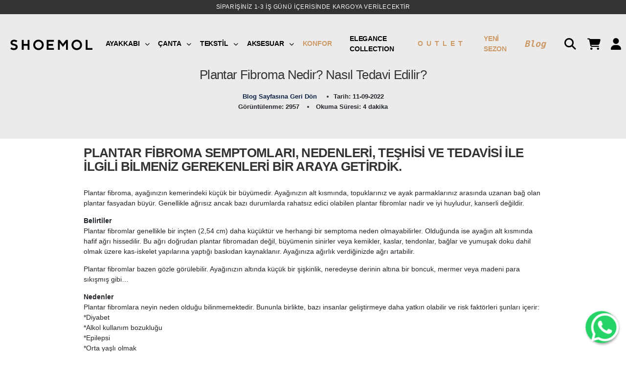

--- FILE ---
content_type: text/html; charset=UTF-8
request_url: https://shoemol.com/tr/blog/ayak-sagligi/plantar-fibroma-nedir-nasil-tedavi-edilir
body_size: 13748
content:


<!DOCTYPE html>
<html lang="tr">
<head>
    <meta charset="UTF-8">
    <meta http-equiv="X-UA-Compatible" content="IE=edge">
    <meta name="viewport" content="width=device-width, initial-scale=1, maximum-scale=1, minimum-scale=1, user-scalable=no">
    <meta name="robots" content="index, follow">
    <meta name="publisher" content="SHOEMOL" />

    <meta http-equiv="x-dns-prefetch-control" content="on"/>
    <link rel="dns-prefetch" href="https://www.googletagmanager.com"/>
    <link rel="dns-prefetch" href="https://www.google-analytics.com"/>
    <link rel="dns-prefetch" href="https://www.googleadservices.com"/>
    <link rel="dns-prefetch" href="https://apis.google.com"/>
    
    <link rel="dns-prefetch" href="https://cdnjs.cloudflare.com"/>

    <link rel="preconnect" href="https://cdnjs.cloudflare.com">
    
    

    <title>Plantar Fibroma Nedir? Nasıl Tedavi Edilir?	 | Shoemol Ayakkabı & Çanta</title>
<meta name="keywords"                   content="plantar fibromatosis nedir, plantar fibroma nedir, plantar fibromatozis tedavisi, plantar fibroma belirtiler, plantar fibroma tedavi, ledderhose, ayak altında şişlik">
<meta name="description"                content="Plantar fibroma semptomları, nedenleri, teşhisi ve tedavisi ile ilgili bilmeniz gerekenleri bir araya getirdik.">
<meta name="author"                     content="info@brosis.com.tr, BROSIS MODA">

<!-- Google Tag Manager -->
<script async type="281f55c8cd8002e21373c0d9-text/javascript">(function(w,d,s,l,i){w[l]=w[l]||[];w[l].push({'gtm.start':
            new Date().getTime(),event:'gtm.js'});var f=d.getElementsByTagName(s)[0],
        j=d.createElement(s),dl=l!='dataLayer'?'&l='+l:'';j.async=true;j.src=
        'https://www.googletagmanager.com/gtm.js?id='+i+dl;f.parentNode.insertBefore(j,f);
    })(window,document,'script','dataLayer','GTM-5NNDMK6');</script>
<!-- End Google Tag Manager -->


<!-- Open Graph data -->
<meta property="og:locale"              content="tr_TR" />
<meta property="og:type"                content="website" />
<meta property="og:title"               content="Plantar Fibroma Nedir? Nasıl Tedavi Edilir?	" />
<meta property="og:description"         content="Plantar fibroma semptomları, nedenleri, teşhisi ve tedavisi ile ilgili bilmeniz gerekenleri bir araya getirdik." />
<meta property="og:url"                 content="https://shoemol.com/tr/blog/ayak-sagligi/plantar-fibroma-nedir-nasil-tedavi-edilir" />
<meta property="og:site_name"           content="Shoemol Ayakkabı ve Çanta" />
<meta property="og:image"               content="https://shoemol.com/assets/img/post/-873x420.jpg" />
<meta property="og:image:secure_url"    content="https://shoemol.com/assets/img/post/-873x420.jpg" />
<meta property="og:image:type"          content="image/jpeg" />
<meta property="og:image:width"         content="873" />
<meta property="og:image:height"        content="420" />

<!-- Twitter Card data -->
<meta name="twitter:card"               content="summary">
<meta name="twitter:site"               content="@shoemolofficial">
<meta name="twitter:title"              content="Plantar Fibroma Nedir? Nasıl Tedavi Edilir?	" />
<meta name="twitter:description"        content="Plantar fibroma semptomları, nedenleri, teşhisi ve tedavisi ile ilgili bilmeniz gerekenleri bir araya getirdik." />
<meta name="twitter:image"              content="https://shoemol.com/assets/img/post/-873x420.jpg" />
<meta property="twitter:domain"         content="https://www.shoemol.com">
<meta property="twitter:url"            content="https://shoemol.com/tr/blog/ayak-sagligi/plantar-fibroma-nedir-nasil-tedavi-edilir">

<!-- Schema.org markup for Google+ -->

    <script type="application/ld+json">{
        "@context": "https://schema.org",
        "@type": "BlogPosting",
        "headline": "Plantar Fibroma Nedir? Nasıl Tedavi Edilir?	",
        "alternativeHeadline": "Plantar fibroma semptomları, nedenleri, teşhisi ve tedavisi ile ilgili bilmeniz gerekenleri bir araya getirdik.",
        "image": "https://shoemol.com/assets/img/post/-873x420.jpg",
        "award": "",
        "editor": "Dila DERİN",
        "genre": "Ayak Sağlığı",
        "keywords": "plantar fibromatosis nedir, plantar fibroma nedir, plantar fibromatozis tedavisi, plantar fibroma belirtiler, plantar fibroma tedavi, ledderhose, ayak altında şişlik",
        "wordcount": "720",
        "publisher": "SHOEMOL",
        "url": "https://shoemol.com/tr/blog/ayak-sagligi/plantar-fibroma-nedir-nasil-tedavi-edilir",
        "datePublished": "2022-09-11",
        "dateCreated": "2022-09-11",
        "dateModified": "2022-09-11",
        "description": "Plantar fibroma semptomları, nedenleri, teşhisi ve tedavisi ile ilgili bilmeniz gerekenleri bir araya getirdik.",
        "articleBody": "Plantar fibroma, ayağınızın kemerindeki küçük bir büyümedir. Ayağınızın alt kısmında, topuklarınız ve ayak parmaklarınız arasında uzanan bağ olan plantar fasyadan büyür. Genellikle ağrısız ancak bazı durumlarda rahatsız edici olabilen plantar fibromlar nadir ve iyi huyludur, kanserli değildir.BelirtilerPlantar fibromlar genellikle bir inçten (2,54 cm) daha küçüktür ve herhangi bir semptoma neden olmayabilirler. Olduğunda ise ayağın alt kısmında hafif ağrı hissedilir. Bu ağrı doğrudan plantar fibromadan değil, büyümenin sinirler veya kemikler, kaslar, tendonlar, bağlar ve yumuşak doku dahil olmak üzere kas-iskelet yapılarına yaptığı baskıdan kaynaklanır. Ayağınıza ağırlık verdiğinizde ağrı artabilir.Plantar fibromlar bazen gözle görülebilir. Ayağınızın altında küçük bir şişkinlik, neredeyse derinin altına bir boncuk, mermer veya madeni para sıkışmış gibi…NedenlerPlantar fibromlara neyin neden olduğu bilinmemektedir. Bununla birlikte, bazı insanlar geliştirmeye daha yatkın olabilir ve risk faktörleri şunları içerir:*Diyabet*Alkol kullanım bozukluğu*Epilepsi*Orta yaşlı olmak*Plantar fibrom öyküsü olan yakın bir akrabaya sahip olmakPlantar fibromlar genellikle izole olarak ortaya çıkar. Bununla birlikte, plantar fibromu olan kişilere, bazen Ledderhose hastalığı olarak da adlandırılan plantar fibromatoz adı verilen tıbbi bir durum teşhisi konulabilir.TeşhisPlantar fibromlar, tipik olarak, bir sağlık uzmanı tarafından görsel muayene ve palpasyon (ayağınızın altına basılması ve hissedilmesi) ile teşhis edilir.Aşağıdaki sebeplerden kaynaklı yanlış teşhis konulmasına da sık rastlanır:*Malign sarkom (ayağın bağ dokusunda kanserli tümör)*Orta ayak plantar yırtığı (ayağın orta bölgesindeki kırık bağlar)*Kırıklar (kırık kemikler)Bu nedenle, sağlık uzmanının ayırıcı tanı yapması önemlidir, bu da tanıdan önce diğer tüm olası tıbbi durumların ekarte edilmesi anlamına gelmektedir.Şüphelenilmesi durumunda, görüntüleme testleri plantar fibromu diğer lezyon türlerinden ayırt edebilir. Yapılabilecek görüntüleme testleri şunları içerir:*Röntgen*Manyetik rezonans görüntüleme (MRI)*UltrasonTedaviÇoğu insan için, plantar fibroma tedavisi, büyümenin kendisini tedavi etmek veya ortadan kaldırmak yerine semptomları azaltmaya odaklanır. Bunun nedeni, plantar fibromların iyi huylu olmasıdır, bu nedenle cerrahi müdahaleler, plantar fibromun kalmasına izin vermekten daha fazla risk taşıyabilir.Plantar fibroma için bazı palyatif tedaviler şunları içerir:Reçetesiz (OTC) ağrı kesici ilaçlar: Bunlar ağrı ve iltihabı azaltabilir.Ortezler: Bu cihazlar, plantar fibroma üzerindeki baskıyı azaltacak şekilde ayak kemerini destekleyen ayakkabıların içine giyilir. Ortez, yalnızca plantar fibroma büyümüyor veya boyut değiştirmiyorsa önerilir.Steroid enjeksiyonları: Plantar fibromanın boyutunu küçültebilir ve böylece ayakta dururken veya yürürken ağrıyı azaltabilir.AmeliyatDaha konservatif tedaviler ağrıyı veya bozukluğu gidermezse, plantar fibromu çıkarmak için ameliyat düşünülebilir. Plantar fibroma tedavisi için cerrahi müdahale çok nadirdir.Plantar fibromları çıkarmak için ana cerrahi teknikler şunları içerir:Lokal eksizyon: Tüm plantar fibroma, plantar fasyadan kesilir.Geniş eksizyon: Tüm plantar fibroma ve az miktarda çevre doku kesilir.Komple fasiektomi: Plantar fibroma dahil olmak üzere tüm plantar fasya kesilir. Bu en invaziv ve en az yaygın cerrahi tekniktir.Cerrahınızın kullandığı teknik, büyümenizin boyutuna ve konumuna bağlı olacaktır. Bu tipik olarak ayakta tedavi prosedürüdür, yani anestezi alırsınız, ancak herhangi bir komplikasyon olmadığını varsayarak aynı gün eve gidebilirsiniz.",
        "author": {
            "@type": "Person",
            "name": "Dila DERİN"
        }
    }
    </script>

<script type="application/ld+json">{
        "@context": "http://schema.org",
        "@type": "Organization",
        "name": "SHOEMOL Ayakkabı ve Çanta Mağazası",
        "url": "https://www.shoemol.com/",
        "logo": "https://www.shoemol.com/assets/img/logo/shoemol-panel-logo.png",
        "image": "https://shoemol.com/assets/img/post/-873x420.jpg",
        "address": [{
            "@type": "PostalAddress",
            "name": "Yeşilköy Mah. Atatürk Cad. EGS Business Park Blokları B3 Blok Giriş Kat No: 38-39, PK: 34149 Bakırköy/İstanbul",
            "streetAddress": "Atatürk Caddesi",
            "addressLocality": "İstanbul",
            "addressCountry": "TR",
            "postalCode": "34149"
        },{
            "@type": "PostalAddress",
            "name": "Bostancı, Uyum Apartmanı, Bağdat Cd. No: 490 D: 2, PK: 34744 Kadıköy/İSTANBUL",
            "streetAddress": "Bağdat Caddesi",
            "addressLocality": "İstanbul",
            "addressCountry": "TR",
            "postalCode": "34744"
        },{
            "@type": "PostalAddress",
            "name": "Teşvikiye Vali Konağı Caddesi No: 42A, PK: 34365 Şişli/İSTANBUL",
            "streetAddress": "Vali Konağı Caddesi",
            "addressLocality": "İstanbul",
            "addressCountry": "TR",
            "postalCode": "34365"
        }],
        "telephone" : "+90 (534) 674 52 52",
        "sameAs" : ["https://www.facebook.com/Shoemolofficial/","https://www.instagram.com/shoemol/","https://twitter.com/shoemolofficial/","https://tr.pinterest.com/shoemolshop/", "https://www.youtube.com/@shoemolTV" ]
    }
</script>

<link rel="alternate" href="https://shoemol.com/tr/blog/ayak-sagligi/plantar-fibroma-nedir-nasil-tedavi-edilir" hreflang="tr-tr" />
<link rel="canonical" href="https://shoemol.com/tr/blog/ayak-sagligi/plantar-fibroma-nedir-nasil-tedavi-edilir" /><link rel="stylesheet" href="https://cdnjs.cloudflare.com/ajax/libs/bootstrap/5.3.2/css/bootstrap.min.css" integrity="sha512-b2QcS5SsA8tZodcDtGRELiGv5SaKSk1vDHDaQRda0htPYWZ6046lr3kJ5bAAQdpV2mmA/4v0wQF9MyU6/pDIAg==" crossorigin="anonymous" referrerpolicy="no-referrer" />
<link rel="stylesheet" href="https://cdnjs.cloudflare.com/ajax/libs/font-awesome/6.4.2/css/all.min.css" integrity="sha512-z3gLpd7yknf1YoNbCzqRKc4qyor8gaKU1qmn+CShxbuBusANI9QpRohGBreCFkKxLhei6S9CQXFEbbKuqLg0DA==" crossorigin="anonymous" referrerpolicy="no-referrer" />

<link rel="stylesheet" media="screen and (max-width: 767px)" href="/assets/css/style-mobile.css" />
<link rel="stylesheet" href="/assets/css/style-dekstop.css">

<link rel="stylesheet" href="/assets/css/blog.css">
<style>
    .feature-box {
        padding: 20px;
        border: 1px solid #ccc;
        background-color: #f7f7f7;
        text-align: center;
        margin-bottom: 15px;
        box-shadow: 0 2px 8px rgba(0, 0, 0, 0.1);
    }
    .feature-box-icon {
        font-size: 48px;
        color: #333;
        margin-bottom: 15px;
    }
    .feature-box-info h4 {
        font-size: 24px;
        font-weight: bold;
        margin-bottom: 10px;
    }
    .feature-box-info p {
        font-size: 16px;
        color: #555;
        margin-bottom: 20px;
    }
    .feature-box-info a {
        text-decoration: none;
        color: white;
        padding: 10px 20px;
        background-color: #333;
        border-radius: 4px;
    }
    .feature-box-info a:hover {
        background-color: #c96;
        color: #333;
    }
</style>

<style>
    .whatsapp-float {
        position: fixed;
        bottom: 20px;
        right: 20px;
        width: 60px;
        height: 60px;
        background-color: #25d366;
        border-radius: 50%;
        text-align: center;
        box-shadow: 2px 2px 5px #999;
        z-index: 1000;
        animation: whatsapp-animation 2s infinite;
    }

    .whatsapp-float i {
        margin-top: 1px;
        width: 40px;
        font-size: 6rem;
        color: #FFFFFF;
    }

    @keyframes whatsapp-animation {
        0%, 100% {
            transform: scale(1);
        }
        50% {
            transform: scale(1.1);
        }
    }


    .cart-count {
        min-width: 1.7rem;
        height: 1.7rem;
        padding: 5px;
        margin-bottom: 1.5rem;
        margin-left: -0.6rem;
        background-color: #222;
        color: #fff;
        font-weight: 400;
        font-size: 1rem;
        border-radius: 50%;
    }
</style>

    <meta name="yandex-verification" content="2d16b7a8d3d2c749" />
    <meta name="google-site-verification" content="LJXfc7okEHCai0UWADOzMav5XEd9a7DpCvMO9xO9dhw" />
    <meta name="facebook-domain-verification" content="v6vy3fnhuy8ob67at1rdx29rf53ww8" />

    <!-- Google tag (gtag.js) - Google Analytics -->
    <script async src="https://www.googletagmanager.com/gtag/js?id=G-ZQWH32FLJL" type="281f55c8cd8002e21373c0d9-text/javascript"></script>
    <script type="281f55c8cd8002e21373c0d9-text/javascript">
        window.dataLayer = window.dataLayer || [];
        function gtag(){dataLayer.push(arguments);}

        gtag('js', new Date());
        gtag('config', 'G-ZQWH32FLJL');
    </script>

    <!-- Google tag (gtag.js) - Google Ads: 16663467405 -->
    <script async src="https://www.googletagmanager.com/gtag/js?id=AW-16663467405" type="281f55c8cd8002e21373c0d9-text/javascript"></script>
    <script type="281f55c8cd8002e21373c0d9-text/javascript"> window.dataLayer = window.dataLayer || []; function gtag(){dataLayer.push(arguments);} gtag('js', new Date()); gtag('config', 'AW-16663467405'); </script>

    
    <!-- Global site tag (gtag.js) - Google Ads: 460039512 -->
    <script async src="https://www.googletagmanager.com/gtag/js?id=AW-460039512" type="281f55c8cd8002e21373c0d9-text/javascript"></script>
    <script type="281f55c8cd8002e21373c0d9-text/javascript">
        window.dataLayer = window.dataLayer || [];
        function gtag(){dataLayer.push(arguments);}

        gtag('js', new Date());
        gtag('config', 'AW-460039512');

            </script>

    <!-- Facebook Pixel Code -->
    <script async type="281f55c8cd8002e21373c0d9-text/javascript">
        !function(f,b,e,v,n,t,s)
        {if(f.fbq)return;n=f.fbq=function(){n.callMethod?
            n.callMethod.apply(n,arguments):n.queue.push(arguments)};
            if(!f._fbq)f._fbq=n;n.push=n;n.loaded=!0;n.version='2.0';
            n.queue=[];t=b.createElement(e);t.async=!0;
            t.src=v;s=b.getElementsByTagName(e)[0];
            s.parentNode.insertBefore(t,s)}(window, document,'script',
            'https://connect.facebook.net/en_US/fbevents.js');

        fbq('init', '892417764804697');

                fbq('track', 'PageView');
            </script>

    </script>
    <noscript><img height="1" width="1" style="display:none" src="https://www.facebook.com/tr?id=892417764804697&ev=PageView&noscript=1" /></noscript>
    <!-- End Facebook Pixel Code -->

    <!-- Favicon -->
    <link rel="apple-touch-icon" sizes="180x180" href="/assets/img/icons/apple-touch-icon.png">
    <link rel="icon" type="image/png" sizes="32x32" href="/assets/img/icons/favicon-32x32.png">
    <link rel="icon" type="image/png" sizes="16x16" href="/assets/img/icons/favicon-16x16.png">
    <link rel="icon" href="/assets/img/icons/favicon.ico" />
    <link rel="shortcut icon" href="/assets/img/icons/favicon.ico" />
    <link rel="manifest" href="/assets/img/icons/site.webmanifest">
    <link rel="shortcut icon" href="/assets/img/icons/favicon.ico">
</head>
<body>
<!-- Google Tag Manager (noscript) -->
<noscript><iframe src="https://www.googletagmanager.com/ns.html?id=GTM-5NNDMK6" height="0" width="0" style="display:none;visibility:hidden"></iframe></noscript>
<!-- End Google Tag Manager (noscript) -->

<div class="page-wrapper">

    <div class="notification">
        <div class="notify-content">
            <h3>SİPARİŞİNİZ 1-3 İŞ GÜNÜ İÇERİSİNDE KARGOYA VERİLECEKTİR</h3>
        </div>
    </div>

    <header class="header">
        <div class="header-middle sticky-header">
            <div class="container-fluid">
                <div class="header-left">
                    <button class="mobile-menu-toggler">
                        <span class="sr-only">Toggle mobile menu</span>
                        <i class="fa fa-bars"></i>
                    </button>

                    <a href="/" class="logo" title="Ana Sayfa">
                        <img src="/assets/img/logo/shoemol-logo.svg" alt="SHOEMOL Logo" width="190" height="40" style="width: 190px; height: 40px;">
                    </a>

                    <nav class="main-nav">
                        <ul class="menu sf-arrows">
                                                            <li>
                                    <a href="/tr/ayakkabi" class="sf-with-ul text-uppercase" title="Ayakkabı">Ayakkabı</a>

                                                                            <div class="megamenu megamenu-md">
                                            <div class="row no-gutters">

                                                <div class="menu-col">
                                                    <div class="row">
                                                        <div class="col-6">
                                                            <div class="menu-title">Kadın</div>
                                                            <ul>
                                                                                                                                    <li><a href="/tr/ayakkabi/kadin/bot" title="Kadın Bot Modelleri">Bot</a></li>
                                                                                                                                    <li><a href="/tr/ayakkabi/kadin/cizme" title="Kadın Çizme Modelleri">Çizme</a></li>
                                                                                                                                    <li><a href="/tr/ayakkabi/kadin/sneaker" title="Kadın Sneaker Modelleri">Sneaker</a></li>
                                                                                                                                    <li><a href="/tr/ayakkabi/kadin/babet-ve-loafer" title="Kadın Babet & Loafer Modelleri">Babet & Loafer</a></li>
                                                                                                                                    <li><a href="/tr/ayakkabi/kadin/topuklu-ayakkabi" title="Kadın Topuklu Ayakkabı Modelleri">Topuklu Ayakkabı</a></li>
                                                                                                                                    <li><a href="/tr/ayakkabi/kadin/sandalet" title="Kadın Sandalet Modelleri">Sandalet</a></li>
                                                                                                                                    <li><a href="/tr/ayakkabi/kadin/terlik" title="Kadın Terlik Modelleri">Terlik</a></li>
                                                                                                                                    <li><a href="/tr/ayakkabi/kadin/espadril" title="Kadın Espadril Modelleri">Espadril</a></li>
                                                                                                                                    <li><a href="/tr/ayakkabi/kadin/takunya" title="Kadın Takunya Modelleri">Takunya</a></li>
                                                                                                                            </ul>
                                                        </div>

                                                        <div class="col-6">
                                                            <div class="menu-title">Erkek</div>
                                                            <ul>
                                                                                                                                    <li><a href="/tr/ayakkabi/erkek/sneaker" title="Erkek Sneaker Modelleri">Sneaker</a></li>
                                                                                                                                    <li><a href="/tr/ayakkabi/erkek/konfor" title="Erkek Konfor Modelleri">Konfor</a></li>
                                                                                                                            </ul>
                                                        </div>
                                                    </div>
                                                    <div class="row">
                                                        <div class="col-6">
                                                            <a href="/tr/ayakkabi/kadin" title="Kadın Ayakkabıları"><b>Kadın Ayakkabıları</b></a>
                                                        </div>
                                                        <div class="col-6">
                                                            <a href="/tr/ayakkabi/erkek" title="Erkek Ayakkabıları"><b>Erkek Ayakkabıları</b></a>
                                                        </div>
                                                    </div>
                                                </div>

                                            </div>
                                        </div>
                                                                    </li>
                                                                <li>
                                    <a href="/tr/canta" class="sf-with-ul text-uppercase" title="Çanta">Çanta</a>

                                                                            <div class="megamenu megamenu-md">
                                            <div class="row no-gutters">

                                                <div class="menu-col">
                                                    <div class="row">
                                                        <div class="col-md-6">
                                                            <div class="menu-title">Kadın</div>
                                                            <ul>
                                                                                                                                    <li><a href="/tr/canta/kadin/omuz-cantasi" title="Kadın Omuz Çantası Modelleri">Omuz Çantası</a></li>
                                                                                                                                    <li><a href="/tr/canta/kadin/portfoy-ve-clutch-canta" title="Kadın Portföy & Clutch Çanta Modelleri">Portföy & Clutch Çanta</a></li>
                                                                                                                                    <li><a href="/tr/canta/kadin/sirt-cantasi" title="Kadın Sırt Çantası Modelleri">Sırt Çantası</a></li>
                                                                                                                            </ul>
                                                        </div>

                                                        <div class="col-md-6">
                                                            <div class="menu-title">Erkek</div>
                                                            <ul>
                                                                                                                                    <li><a href="/tr/canta/erkek/seyahat-cantasi" title="Erkek Seyahat Çantası Modelleri">Seyahat Çantası</a></li>
                                                                                                                            </ul>
                                                        </div>
                                                    </div>

                                                    <div class="row">
                                                        <div class="col-6">
                                                            <a href="/tr/canta/kadin" title="Kadın Çantaları"><b>Kadın Çantaları</b></a>
                                                        </div>
                                                        <div class="col-6">
                                                            <a href="/tr/canta/erkek" title="Erkek Çantaları"><b>Erkek Çantaları</b></a>
                                                        </div>
                                                    </div>
                                                </div>

                                            </div>
                                        </div>
                                                                    </li>
                                                                <li>
                                    <a href="/tr/tekstil" class="sf-with-ul text-uppercase" title="Tekstil">Tekstil</a>

                                                                            <ul>
                                                                                            <li><a href="/tr/tekstil/kadin/panco" title="Panço Modelleri">Panço</a></li>
                                                                                            <li><a href="/tr/tekstil/kadin/mont" title="Mont Modelleri">Mont</a></li>
                                                                                            <li><a href="/tr/tekstil/kadin/sal" title="Şal Modelleri">Şal</a></li>
                                            
                                            
                                                                                    </ul>
                                                                    </li>
                                                                <li>
                                    <a href="/tr/aksesuar" class="sf-with-ul text-uppercase" title="Aksesuar">Aksesuar</a>

                                                                            <div class="megamenu megamenu-md">
                                            <div class="row no-gutters">

                                                <div class="menu-col">
                                                    <div class="row">
                                                        <div class="col-6">
                                                            <div class="menu-title">Kadın</div>
                                                            <ul>
                                                                                                                                    <li><a href="/tr/aksesuar/kadin/cuzdan" title="Cüzdan">Cüzdan</a></li>
                                                                                                                                    <li><a href="/tr/aksesuar/kadin/kredi-kartlik" title="Kredi Kartlık">Kredi Kartlık</a></li>
                                                                                                                                    <li><a href="/tr/aksesuar/kadin/kemer" title="Kemer">Kemer</a></li>
                                                                                                                                    <li><a href="/tr/aksesuar/kadin/taki" title="Takı">Takı</a></li>
                                                                                                                            </ul>
                                                        </div>

                                                        <div class="col-6">
                                                            <div class="menu-title">Erkek</div>
                                                            <ul>
                                                                                                                                    <li><a href="/tr/aksesuar/erkek/kredi-kartlik" title="Kredi Kartlık">Kredi Kartlık</a></li>
                                                                                                                            </ul>
                                                        </div>

                                                        <div class="col-6">
                                                            <div class="menu-title">Uniseks</div>
                                                            <ul>
                                                                                                                                    <li><a href="/tr/aksesuar/uniseks/canta-aksesuari" title="Çanta Aksesuarı">Çanta Aksesuarı</a></li>
                                                                                                                                    <li><a href="/tr/aksesuar/uniseks/ayakkabi-aksesuari" title="Ayakkabı Aksesuarı">Ayakkabı Aksesuarı</a></li>
                                                                                                                            </ul>
                                                        </div>
                                                    </div>
                                                </div>

                                            </div>
                                        </div>
                                                                    </li>
                                
                            <!--<li><a href="/tr/indirim" title="İndirim" class="text-uppercase">İndirim</a></li>-->
                            <li><a href="/tr/konfor" title="Konfor" class="text-uppercase konforLink">Konfor</a></li>
                            <li><a href="/tr/elegance" title="ELEGANCE COLLECTION" class="text-uppercase">ELEGANCE COLLECTION</a></li>
                            <li><a href="/tr/outlet" title="Outlet" class="text-uppercase outletLink">Outlet</a></li>
                            <li><a href="/tr/yeni" title="Yeni Sezon" class="text-uppercase konforLink">Yeni Sezon</a></li>
                            <li><a href="/tr/blog" title="Blog" class="blogLink">Blog</a></li>
                        </ul>
                    </nav>
                </div>

                <div class="header-right">

                    <div class="header-search">
                        <a href="javascript:;" class="search-toggle" role="button" title="Search"><i class="fa fa-search fa-2xl"></i></a>
                        <form id="SearchForm" action="/tr/ara" method="post">
                            <div class="header-search-wrapper">
                                <input type="search" class="form-control" name="q" id="q" placeholder="Ürün adı / modeli / kategorisi" required>
                            </div>
                        </form>
                    </div>
                    <a href="/user/basket" title="Alışveriş Sepeti">
                        <i class="fa fa-cart-shopping fa-2xl"></i>
                                            </a>

                                            <a href="/user/login" title="Oturum Aç">
                            <i class="fa fa-user fa-2xl"></i>
                        </a>
                    
                </div>
            </div>
        </div>
    </header>

    <main>
        <div class="page-header">
    <div class="container">
        <h1 class="page-title">
            Plantar Fibroma Nedir? Nasıl Tedavi Edilir?	        </h1>

        <div class="row blog-details-two-post-meta  text-center">
            <div class="col-12">
                <span class="blog-details-two-post-author"><a href="/tr/blog/ayak-sagligi" title="Blog">Blog Sayfasına Geri Dön </a></span>
                <span>Tarih: 11-09-2022</span>
            </div>
            <div class="col-12">
                <span>Görüntülenme: 2957</span>
                <span>Okuma Süresi: 4 dakika</span>
            </div>
        </div>
    </div>
</div>

<div class="pt-4 pb-4">
    <div class="container">
        <div class="row">
            <div class="col-12">

                
                <div class="blog-details-two-post-text section-space--pb_80">
                    <div class="col-lg-10 m-auto">
                        <h2 class="mb-5 title">Plantar fibroma semptomları, nedenleri, teşhisi ve tedavisi ile ilgili bilmeniz gerekenleri bir araya getirdik.</h2>
                        <p>Plantar fibroma, ayağınızın kemerindeki küçük bir büyümedir. Ayağınızın alt kısmında, topuklarınız ve ayak parmaklarınız arasında uzanan bağ olan plantar fasyadan büyür. Genellikle ağrısız ancak bazı durumlarda rahatsız edici olabilen plantar fibromlar nadir ve iyi huyludur, kanserli değildir.</p><p><b>Belirtiler<br></b>Plantar fibromlar genellikle bir inçten (2,54 cm) daha küçüktür ve herhangi bir semptoma neden olmayabilirler. Olduğunda ise ayağın alt kısmında hafif ağrı hissedilir. Bu ağrı doğrudan plantar fibromadan değil, büyümenin sinirler veya kemikler, kaslar, tendonlar, bağlar ve yumuşak doku dahil olmak üzere kas-iskelet yapılarına yaptığı baskıdan kaynaklanır. Ayağınıza ağırlık verdiğinizde ağrı artabilir.</p><p>Plantar fibromlar bazen gözle görülebilir. Ayağınızın altında küçük bir şişkinlik, neredeyse derinin altına bir boncuk, mermer veya madeni para sıkışmış gibi…</p><p><b>Nedenler<br></b>Plantar fibromlara neyin neden olduğu bilinmemektedir. Bununla birlikte, bazı insanlar geliştirmeye daha yatkın olabilir ve risk faktörleri şunları içerir:<br>*Diyabet<br>*Alkol kullanım bozukluğu<br>*Epilepsi<br>*Orta yaşlı olmak<br>*Plantar fibrom öyküsü olan yakın bir akrabaya sahip olmak</p><p>Plantar fibromlar genellikle izole olarak ortaya çıkar. Bununla birlikte, plantar fibromu olan kişilere, bazen Ledderhose hastalığı olarak da adlandırılan plantar fibromatoz adı verilen tıbbi bir durum teşhisi konulabilir.</p><p><b>Teşhis<br></b>Plantar fibromlar, tipik olarak, bir sağlık uzmanı tarafından görsel muayene ve palpasyon (ayağınızın altına basılması ve hissedilmesi) ile teşhis edilir.</p><p>Aşağıdaki sebeplerden kaynaklı yanlış teşhis konulmasına da sık rastlanır:<br>*Malign sarkom (ayağın bağ dokusunda kanserli tümör)<br>*Orta ayak plantar yırtığı (ayağın orta bölgesindeki kırık bağlar)<br>*Kırıklar (kırık kemikler)</p><p>Bu nedenle, sağlık uzmanının ayırıcı tanı yapması önemlidir, bu da tanıdan önce diğer tüm olası tıbbi durumların ekarte edilmesi anlamına gelmektedir.</p><p>Şüphelenilmesi durumunda, görüntüleme testleri plantar fibromu diğer lezyon türlerinden ayırt edebilir. Yapılabilecek görüntüleme testleri şunları içerir:<br>*Röntgen<br>*Manyetik rezonans görüntüleme (MRI)<br>*Ultrason</p><p><b>Tedavi<br></b>Çoğu insan için, plantar fibroma tedavisi, büyümenin kendisini tedavi etmek veya ortadan kaldırmak yerine semptomları azaltmaya odaklanır. Bunun nedeni, plantar fibromların iyi huylu olmasıdır, bu nedenle cerrahi müdahaleler, plantar fibromun kalmasına izin vermekten daha fazla risk taşıyabilir.</p><p>Plantar fibroma için bazı palyatif tedaviler şunları içerir:<br>Reçetesiz (OTC) ağrı kesici ilaçlar: Bunlar ağrı ve iltihabı azaltabilir.</p><p>Ortezler: Bu cihazlar, plantar fibroma üzerindeki baskıyı azaltacak şekilde ayak kemerini destekleyen ayakkabıların içine giyilir. Ortez, yalnızca plantar fibroma büyümüyor veya boyut değiştirmiyorsa önerilir.<br>Steroid enjeksiyonları: Plantar fibromanın boyutunu küçültebilir ve böylece ayakta dururken veya yürürken ağrıyı azaltabilir.</p><p><b>Ameliyat<br></b>Daha konservatif tedaviler ağrıyı veya bozukluğu gidermezse, plantar fibromu çıkarmak için ameliyat düşünülebilir. Plantar fibroma tedavisi için cerrahi müdahale çok nadirdir.</p><p>Plantar fibromları çıkarmak için ana cerrahi teknikler şunları içerir:<br>Lokal eksizyon: Tüm plantar fibroma, plantar fasyadan kesilir.<br>Geniş eksizyon: Tüm plantar fibroma ve az miktarda çevre doku kesilir.<br>Komple fasiektomi: Plantar fibroma dahil olmak üzere tüm plantar fasya kesilir. Bu en invaziv ve en az yaygın cerrahi tekniktir.</p><p>Cerrahınızın kullandığı teknik, büyümenizin boyutuna ve konumuna bağlı olacaktır. Bu tipik olarak ayakta tedavi prosedürüdür, yani anestezi alırsınız, ancak herhangi bir komplikasyon olmadığını varsayarak aynı gün eve gidebilirsiniz.<br></p><div><br></div>
                        <div class="entry-tags p-3">
                            <span><b>Etiketler:</b></span>
                                                            <button type="button" name="tagSearch" class="btn2" value="plantar fibromatosis nedir">plantar fibromatosis nedir</button>
                                                            <button type="button" name="tagSearch" class="btn2" value="plantar fibroma nedir">plantar fibroma nedir</button>
                                                            <button type="button" name="tagSearch" class="btn2" value="plantar fibromatozis tedavisi">plantar fibromatozis tedavisi</button>
                                                            <button type="button" name="tagSearch" class="btn2" value="plantar fibroma belirtiler">plantar fibroma belirtiler</button>
                                                            <button type="button" name="tagSearch" class="btn2" value="plantar fibroma tedavi">plantar fibroma tedavi</button>
                                                            <button type="button" name="tagSearch" class="btn2" value="ledderhose">ledderhose</button>
                                                            <button type="button" name="tagSearch" class="btn2" value="ayak altında şişlik">ayak altında şişlik</button>
                                                    </div>

                        <div class="blog-details-two-share-area">
                            <div class="share-title">
                                <h4 class="title">Yazıyı Paylaş:</h4>
                            </div>
                            <ul class="social-share-area">
                                                                <li><a href="https://www.facebook.com/sharer.php?u=https://shoemol.com/tr/blog/ayak-sagligi/plantar-fibroma-nedir-nasil-tedavi-edilir" class="social-icon social-facebook" title="Facebook'ta paylaş" target="_blank"><i class="fab fa-facebook-f"></i></a></li>
                                <li><a href="https://twitter.com/share?url=https://shoemol.com/tr/blog/ayak-sagligi/plantar-fibroma-nedir-nasil-tedavi-edilir&text=Plantar Fibroma Nedir? Nasıl Tedavi Edilir?	&hashtags=shoemol" class="social-icon social-twitter" title="Twitter'da paylaş" target="_blank"><i class="fab fa-twitter"></i></a></li>
                                <li><a href="https://www.linkedin.com/shareArticle?mini=true&amp;url=https://shoemol.com/tr/blog/ayak-sagligi/plantar-fibroma-nedir-nasil-tedavi-edilir" class="social-icon social-linkedin" title="Linkedin'de paylaş" target="_blank"><i class="fab fa-linkedin"></i></a></li>
                                                                <li><a href="/cdn-cgi/l/email-protection#[base64]" class="social-icon" title="Mail ile paylaş" target="_blank"><i class="fa fa-envelope"></i></a></li>
                            </ul>
                        </div>

                    </div>
                </div>

            </div>
        </div>
    </div>
</div>
        <div class="bg-lighter pt-5 pb-4">
            <div class="container-fluid">

                <div class="row justify-content-center pt-2">

                    <div class="col-sm-4 col-lg-3">
                        <div class="icon-box icon-box-side">
                            <span class="icon-box-icon text-dark"><i class="fa fa-shipping-fast"></i></span>
                            <div class="icon-box-content">
                                <h3 class="icon-box-title"><b>Kargo Bedava</b></h3>
                                <p>2000TL üzeri siparişlerinizde kargo ücreti alınmamaktadır.<br>Online ödemelerde vade farksız 3 taksit imkanı bulunmaktadır.</p>
                            </div>
                        </div>
                    </div>

                    <div class="col-sm-4 col-lg-3">
                        <div class="icon-box icon-box-side">
                            <span class="icon-box-icon text-dark"><i class="fa fa-refresh"></i></span>
                            <div class="icon-box-content">
                                <h3 class="icon-box-title"><b>İade ve Değişim</b></h3>
                                <p>İade işlemleri 14 gün içinde gerçekleştirilmektedir.<br>Değişim talepleri ise 30 gün içinde kabul edilir. Değişimlerde kargo ücreti müşteriye aittir.</p>
                            </div>
                        </div>
                    </div>

                    <div class="col-sm-4 col-lg-3">
                        <div class="icon-box icon-box-side">
                            <span class="icon-box-icon text-dark"><i class="fa fa-headset"></i></span>
                            <div class="icon-box-content">
                                <h3 class="icon-box-title"><b>%100 Müşteri Memnuniyeti</b></h3>
                                <p>Hafta içi ve 09:00 - 18:00, Cumartesi günü 11:00 - 18:00 arası çevrimiçi müşteri temsilcisi.</p>
                            </div>
                        </div>
                    </div>
                </div>

            </div>
        </div>
    </main>

    <footer class="footer footer-2">
        <div class="footer-middle border-0">
            <div class="container-fluid">
                <div class="row">
                    <div class="col-sm-12 col-lg-6">
                        <div class="widget widget-about">
                            <img src="/assets/img/logo/shoemol-logo.svg" class="footer-logo" alt="SHOEMOL Logo" width="200" height="42" style="width: 200px; height: 42px;">
                                                            <p>1968 yılından beri ayakkabı sektörüne yön veren firmamız, tanınan birçok yerli ve yabancı marka için üretim yapmayı sürdürürken, teknolojik gelişmelerin sebep olduğu küreselleşme ile birlikte 2019 yılında tecrübemizi dijitale taşıyarak Shoemol.com’a hayat verdik.</p>

<p><b>AYAKKABI</b><br/>
SHOEMOL, özenli el işçiliği ile ürettiği ayakkabı koleksiyonlarını moda severlerle buluşturuyor. Sneaker’lardan casual ayakkabılara, terliklerden botlara kadar stil sahibi parçalar ile modern ve şık görünmenin en konforlu yolunu keşfedin!</p>

<p><b>ÇANTA</b><br/>
Günlük yaşamdan ofis hayatına kadar her türlü görünüme hitap eden ve her koşulda ihtiyaçlarınızı karşılayan çantaları, Shoemol kalitesi ve seçiciliği ile sizlere sunuyoruz. Kaliteli malzemeleri usta kalıplarla buluşturduğumuz çanta modelleri ile stilinizi güçlendirin. En şık giysi kombinlerinizi omuz, sırt, çapraz askılı, clutch ve mini çantalardan oluşan zengin koleksiyonumuz tamamlasın!</p>

<p><b>TEKSTİL</b><br/>
SHOEMOL, ayakkabı ve çantadan sonra tekstil ürünleriyle de en şık ve konforlu tasarımları sizlerle paylaşmanın peşinde. Dokuları kişiselleştiren yeni çizgilerle şekillenen benzersiz modeller kadar popüler trendlerin yeniden yorumlanmasına da önem veriyor, tarzınıza ihtiyaç duyduğu alternatifleri sunuyoruz…</p>                            
                            <div class="widget-about-info">
                                <div class="row">
                                    <div class="col-lg-2 col-4">
                                        <div id="2225022036502568"><a href="https://www.eticaret.gov.tr/siteprofil/2225022036502568/wwwshoemolcom" target="_blank" rel="nofollow"><img style='width:100px; height:120px' src="/assets/img/etbis.webp" alt="ETBİS" class="lazy"/></a></div>
                                    </div>
                                    <div class="col-lg-10 col-8">
                                        <span class="widget-about-title">Tüm sorularınız için bize ulaşın</span>
                                        <a href="tel:05346745252">0534 674 52 52</a>

                                        <span class="widget-about-title">Ödeme Metodları</span>
                                        <figure class="footer-payments">
                                            <img src="/assets/img/payment-methods-online.svg" alt="Ödeme Metodları" width="250" height="42">
                                        </figure>
                                    </div>
                                </div>
                            </div>
                        </div>
                    </div>

                    <div class="col-lg-6">
                        <div class="row">
                            <div class="col-4 col-lg-4">
                                <div class="widget">
                                    <h4 class="widget-title">Kurumsal</h4>

                                    <ul class="widget-list">
                                        <li><a href="/tr/kurumsal/hakkimizda" title="Hakkımızda">Hakkımızda</a></li>
                                        <li><a href="/tr/kurumsal/magazalar" title="Mağazalar">Mağazalar</a></li>
                                        <li><a href="/tr/kurumsal/iletisim" title="İletişim">İletişim</a></li>
                                        <li><a href="/tr/blog" title="Blog">Blog</a></li>
                                        <li><a href="/tr/unluler" title="Ünlü Stili">Ünlü Stili</a></li>
                                    </ul>
                                </div>
                            </div>

                            <div class="col-4 col-lg-4">
                                <div class="widget">
                                    <h4 class="widget-title">Müşteri Hizmetleri</h4>

                                    <ul class="widget-list">
                                        <li><a href="/tr/kurumsal/teslimat-ve-iade" title="Teslimat ve İade">Teslimat ve İade</a></li>
                                        <li><a href="/tr/kurumsal/urun-degisim-politikasi" title="Ürün Değişim Politikası">Ürün Değişim Politikası</a></li>
                                        <li><a href="/tr/kurumsal/sss" title="Sık Sorulan Sorular">Sık Sorulan Sorular</a></li>
                                        <li><a href="/tr/kurumsal/ayakkabi-bakimi" title="Ayakkabı Bakımı">Ayakkabı Bakımı</a></li>
                                        <li><a href="/tr/kurumsal/canta-bakimi" title="Çanta Bakımı">Çanta Bakımı</a></li>
                                        <li><a href="/tr/kurumsal/tekstil-urunleri-bakimi" title="Tekstil Ürünleri Bakımı">Tekstil Ürünleri Bakımı</a></li>
                                    </ul>
                                </div>
                            </div>

                            <div class="col-4 col-lg-4">
                                <div class="widget">
                                    <h4 class="widget-title">Gizlilik ve Kullanım</h4>

                                    <ul class="widget-list">
                                        <li><a href="/tr/kurumsal/satis-sozlesmesi" title="Satış Sözleşmesi">Satış Sözleşmesi</a></li>
                                        <li><a href="/tr/kurumsal/uyelik-sozlesmesi" title="Üyelik Sözleşmesi">Üyelik Sözleşmesi</a></li>
                                        <li><a href="/tr/kurumsal/gizlilik-ve-cerez-politikasi" title="Gizlilik ve Çerez Politikası">Gizlilik ve Çerez Politikası</a></li>
                                        <li><a href="/tr/kurumsal/kvkk-ve-isleme-politikasi" title="KVKK ve İşleme Politikası">KVKK ve İşleme Politikası</a></li>
                                    </ul>
                                </div>
                            </div>
                        </div>
                        <div class="row">
                            <div class="col-4 col-lg-4">
                                <div class="widget">
                                    <h4 class="widget-title">Kadın Ayakkabı Modelleri</h4>

                                    <ul class="widget-list">
                                                                                    <li><a href="/tr/ayakkabi/kadin/bot" title="Bot">Bot</a></li>
                                                                                    <li><a href="/tr/ayakkabi/kadin/cizme" title="Çizme">Çizme</a></li>
                                                                                    <li><a href="/tr/ayakkabi/kadin/sneaker" title="Sneaker">Sneaker</a></li>
                                                                                    <li><a href="/tr/ayakkabi/kadin/babet-ve-loafer" title="Babet & Loafer">Babet & Loafer</a></li>
                                                                                    <li><a href="/tr/ayakkabi/kadin/topuklu-ayakkabi" title="Topuklu Ayakkabı">Topuklu Ayakkabı</a></li>
                                                                                    <li><a href="/tr/ayakkabi/kadin/sandalet" title="Sandalet">Sandalet</a></li>
                                                                                    <li><a href="/tr/ayakkabi/kadin/terlik" title="Terlik">Terlik</a></li>
                                                                                    <li><a href="/tr/ayakkabi/kadin/espadril" title="Espadril">Espadril</a></li>
                                                                                    <li><a href="/tr/ayakkabi/kadin/takunya" title="Takunya">Takunya</a></li>
                                                                            </ul>
                                </div>
                            </div>

                            <div class="col-4 col-lg-4">
                                <div class="widget">
                                    <h4 class="widget-title">Erkek Ayakkabı Modelleri</h4>

                                    <ul class="widget-list">
                                                                                    <li><a href="/tr/ayakkabi/erkek/sneaker" title="Sneaker">Sneaker</a></li>
                                                                                    <li><a href="/tr/ayakkabi/erkek/konfor" title="Konfor">Konfor</a></li>
                                                                            </ul>
                                </div>

                                <div class="widget">
                                    <h4 class="widget-title">Çanta Modelleri</h4>

                                    <ul class="widget-list">
                                                                                    <li><a href="/tr/canta/kadin/omuz-cantasi" title="Omuz Çantası">Omuz Çantası</a></li>
                                                                                    <li><a href="/tr/canta/kadin/portfoy-ve-clutch-canta" title="Portföy & Clutch Çanta">Portföy & Clutch Çanta</a></li>
                                                                                    <li><a href="/tr/canta/kadin/sirt-cantasi" title="Sırt Çantası">Sırt Çantası</a></li>
                                                                            </ul>
                                </div>
                            </div>

                            <div class="col-4 col-lg-4">
                                <div class="widget">
                                    <h4 class="widget-title">Tekstil Modelleri</h4>

                                    <ul class="widget-list">
                                                                                    <li><a href="/tr/tekstil/kadin/panco" title="Panço">Panço</a></li>
                                                                                    <li><a href="/tr/tekstil/kadin/mont" title="Mont">Mont</a></li>
                                                                                    <li><a href="/tr/tekstil/kadin/sal" title="Şal">Şal</a></li>
                                                                            </ul>
                                </div>

                                <div class="widget">
                                    <h4 class="widget-title">Aksesuar Modelleri</h4>

                                    <ul class="widget-list">
                                                                                    <li><a href="/tr/aksesuar/kadin/cuzdan" title="Cüzdan">Cüzdan</a></li>
                                                                                    <li><a href="/tr/aksesuar/kadin/kredi-kartlik" title="Kredi Kartlık">Kredi Kartlık</a></li>
                                                                                    <li><a href="/tr/aksesuar/kadin/kemer" title="Kemer">Kemer</a></li>
                                                                                    <li><a href="/tr/aksesuar/kadin/taki" title="Takı">Takı</a></li>
                                                                            </ul>
                                </div>

                            </div>
                        </div>
                    </div>
                </div><!-- End .row -->
            </div><!-- End .container -->
        </div><!-- End .footer-middle -->

        <div class="footer-bottom">
            <div class="container-fluid">
                <p class="footer-copyright">Copyright © 2025 SHOEMOL | Tüm hakları saklıdır.</p>

                <div class="social-icons social-icons-color">
                    <a href="https://www.google.com/search?q=shoemol" target="_blank" title="SHOEMOL search by Google" class="px-2"><img src="/assets/img/logo/google-logo.svg" alt="Google" loading="lazy" width="63" height="22"></a>

                    <span class="social-label">Sosyal Medya</span>
                                            <a href="https://www.facebook.com/Shoemolofficial/" class="social-icon social-facebook" title="Shoemol Facebook Sayfası" target="_blank"><i class="fab fa-facebook"></i></a>
                                            <a href="https://www.instagram.com/shoemol/" class="social-icon social-instagram" title="Shoemol Instagram Sayfası" target="_blank"><i class="fab fa-instagram"></i></a>
                                            <a href="https://www.youtube.com/@shoemolTV" class="social-icon social-youtube" title="Shoemol YouTube Sayfası" target="_blank"><i class="fab fa-youtube"></i></a>
                                    </div>
            </div>
        </div>
    </footer>

    <!-- Mobile Menu -->
    <div class="mobile-menu-overlay d-lg-none"></div>
    <div class="mobile-menu-container d-lg-none">
        <div class="mobile-menu-wrapper">
            <span class="mobile-menu-close"><i class="fa fa-close"></i></span>

            <nav class="mobile-nav">
                <ul class="mobile-menu">

                    <li class="active"><a href="/" title="Ana Sayfa">Ana Sayfa</a></li>

                    
                        <li>
                            <a href="javascript:;" class="mmenu-btn2 text-uppercase" title="Ayakkabı">Ayakkabı</a>

                                                            <ul>
                                    <li><a href="/tr/ayakkabi/kadin" title="Tüm Kadın Ayakkabı Modelleri" class="text-uppercase konforLink"><b>Kadın Ayakkabı Modelleri</b></a></li>
                                                                            <li><a href="/tr/ayakkabi/kadin/bot" title="Kadın Bot Modelleri">Bot</a></li>
                                                                            <li><a href="/tr/ayakkabi/kadin/cizme" title="Kadın Çizme Modelleri">Çizme</a></li>
                                                                            <li><a href="/tr/ayakkabi/kadin/sneaker" title="Kadın Sneaker Modelleri">Sneaker</a></li>
                                                                            <li><a href="/tr/ayakkabi/kadin/babet-ve-loafer" title="Kadın Babet & Loafer Modelleri">Babet & Loafer</a></li>
                                                                            <li><a href="/tr/ayakkabi/kadin/topuklu-ayakkabi" title="Kadın Topuklu Ayakkabı Modelleri">Topuklu Ayakkabı</a></li>
                                                                            <li><a href="/tr/ayakkabi/kadin/sandalet" title="Kadın Sandalet Modelleri">Sandalet</a></li>
                                                                            <li><a href="/tr/ayakkabi/kadin/terlik" title="Kadın Terlik Modelleri">Terlik</a></li>
                                                                            <li><a href="/tr/ayakkabi/kadin/espadril" title="Kadın Espadril Modelleri">Espadril</a></li>
                                                                            <li><a href="/tr/ayakkabi/kadin/takunya" title="Kadın Takunya Modelleri">Takunya</a></li>
                                    
                                    <li><a href="/tr/ayakkabi/erkek" title="Tüm Erkek Ayakkabı Modelleri" class="text-uppercase konforLink"><b>Erkek Ayakkabı Modelleri</b></a></li>
                                                                            <li><a href="/tr/ayakkabi/erkek/sneaker" title="Erkek Sneaker Modelleri">Sneaker</a></li>
                                                                            <li><a href="/tr/ayakkabi/erkek/konfor" title="Erkek Konfor Modelleri">Konfor</a></li>
                                                                    </ul>
                            
                        </li>

                        
                        <li>
                            <a href="javascript:;" class="mmenu-btn2 text-uppercase" title="Çanta">Çanta</a>

                                                            <ul>
                                    <li><a href="/tr/canta/kadin" title="Tüm Kadın Çanta Modelleri" class="text-uppercase konforLink"><b>Kadın Çanta Modelleri</b></a></li>
                                                                            <li><a href="/tr/canta/kadin/omuz-cantasi" title="Kadın Omuz Çantası Modelleri">Omuz Çantası</a></li>
                                                                            <li><a href="/tr/canta/kadin/portfoy-ve-clutch-canta" title="Kadın Portföy & Clutch Çanta Modelleri">Portföy & Clutch Çanta</a></li>
                                                                            <li><a href="/tr/canta/kadin/sirt-cantasi" title="Kadın Sırt Çantası Modelleri">Sırt Çantası</a></li>
                                    
                                    <li><a href="/tr/canta/erkek" title="Tüm Erkek Çanta Modelleri" class="text-uppercase konforLink"><b>Erkek Çanta Modelleri</b></a></li>
                                                                            <li><a href="/tr/canta/erkek/seyahat-cantasi" title="Erkek Seyahat Çantası Modelleri">Seyahat Çantası</a></li>
                                                                    </ul>
                            
                        </li>

                        
                        <li>
                            <a href="javascript:;" class="mmenu-btn2 text-uppercase" title="Tekstil">Tekstil</a>

                                                            <ul>
                                                                            <li><a href="/tr/tekstil/kadin/panco">Panço</a></li>
                                                                            <li><a href="/tr/tekstil/kadin/mont">Mont</a></li>
                                                                            <li><a href="/tr/tekstil/kadin/sal">Şal</a></li>
                                    
                                    
                                                                    </ul>
                            
                        </li>

                        
                        <li>
                            <a href="javascript:;" class="mmenu-btn2 text-uppercase" title="Aksesuar">Aksesuar</a>

                                                            <ul>

                                    <li class="text-uppercase konforLink px-5"><b>Uniseks Aksesuar Modelleri</b></li>

                                                                            <li><a href="/tr/aksesuar/uniseks/canta-aksesuari" title="Çanta Aksesuarı">Çanta Aksesuarı</a></li>
                                                                            <li><a href="/tr/aksesuar/uniseks/ayakkabi-aksesuari" title="Ayakkabı Aksesuarı">Ayakkabı Aksesuarı</a></li>
                                    
                                    <li class="text-uppercase konforLink px-5"><b>Kadın Aksesuar Modelleri</b></li>
                                                                            <li><a href="/tr/aksesuar/kadin/cuzdan" title="Cüzdan">Cüzdan</a></li>
                                                                            <li><a href="/tr/aksesuar/kadin/kredi-kartlik" title="Kredi Kartlık">Kredi Kartlık</a></li>
                                                                            <li><a href="/tr/aksesuar/kadin/kemer" title="Kemer">Kemer</a></li>
                                                                            <li><a href="/tr/aksesuar/kadin/taki" title="Takı">Takı</a></li>
                                    
                                    <li class="text-uppercase konforLink px-5"><b>Erkek Aksesuar Modelleri</b></li>
                                                                            <li><a href="/tr/aksesuar/erkek/kredi-kartlik" title="Kredi Kartlık">Kredi Kartlık</a></li>
                                                                    </ul>
                            
                        </li>

                        
                    <!--<li><a href="/tr/indirim" title="İndirim" class="text-uppercase">İndirim</a></li>-->
                    <li><a href="/tr/konfor" title="Konfor" class="text-uppercase konforLink">Konfor</a></li>
                    <li><a href="/tr/elegance" title="ELEGANCE COLLECTION" class="text-uppercase">ELEGANCE COLLECTION</a></li>
                    <li><a href="/tr/outlet" title="Outlet" class="text-uppercase outletLink">Outlet</a></li>
                    <li><a href="/tr/yeni" title="Yeni Sezon" class="text-uppercase konforLink">Yeni Sezon</a></li>
                    <li><a href="/tr/unluler" title="Ünlü Stili" class="text-uppercase">Ünlü Stili</a></li>
                                            <li><a href="/tr/blog" title="Blog">Blog</a></li>
                    
                    <li>
                        <a href="javascript:;" class="mmenu-btn2 text-uppercase" title="Kurumsal">Kurumsal</a>
                        <ul>
                            <li><a href="/tr/kurumsal/hakkimizda">Hakkımızda</a></li>
                            <li><a href="/tr/kurumsal/magazalar">Mağazalar</a></li>
                            <li><a href="/tr/kurumsal/iletisim">İletişim</a></li>
                        </ul>
                    </li>

                </ul>
            </nav>

            <div class="social-icons">
                                    <a href="https://www.facebook.com/Shoemolofficial/" class="social-icon social-facebook" title="Facebook" target="_blank"><i class="fab fa-facebook"></i></a>
                                    <a href="https://www.instagram.com/shoemol/" class="social-icon social-instagram" title="Facebook" target="_blank"><i class="fab fa-instagram"></i></a>
                                    <a href="https://www.youtube.com/@shoemolTV" class="social-icon social-youtube" title="Facebook" target="_blank"><i class="fab fa-youtube"></i></a>
                            </div><!-- End .social-icons -->
        </div><!-- End .mobile-menu-wrapper -->
    </div>

</div>
<button id="scroll-top" title="Yukarı"><i class="fa fa-arrow-up"></i></button>

<a href="https://wa.me/905346745252" title="WhatsApp Yardım" class="whatsapp-float" target="_blank">
    <i class="fab fa-whatsapp"></i>
</a>


<script data-cfasync="false" src="/cdn-cgi/scripts/5c5dd728/cloudflare-static/email-decode.min.js"></script><script src="https://cdn.jsdelivr.net/npm/bootstrap@5.3.2/dist/js/bootstrap.bundle.min.js" integrity="sha384-C6RzsynM9kWDrMNeT87bh95OGNyZPhcTNXj1NW7RuBCsyN/o0jlpcV8Qyq46cDfL" crossorigin="anonymous" type="281f55c8cd8002e21373c0d9-text/javascript"></script>
<script src="https://cdnjs.cloudflare.com/ajax/libs/jquery/3.7.1/jquery.min.js" integrity="sha512-v2CJ7UaYy4JwqLDIrZUI/4hqeoQieOmAZNXBeQyjo21dadnwR+8ZaIJVT8EE2iyI61OV8e6M8PP2/4hpQINQ/g==" crossorigin="anonymous" referrerpolicy="no-referrer" type="281f55c8cd8002e21373c0d9-text/javascript"></script>
<script src="https://cdnjs.cloudflare.com/ajax/libs/waypoints/4.0.1/noframework.waypoints.min.js" integrity="sha512-fHXRw0CXruAoINU11+hgqYvY/PcsOWzmj0QmcSOtjlJcqITbPyypc8cYpidjPurWpCnlB8VKfRwx6PIpASCUkQ==" crossorigin="anonymous" referrerpolicy="no-referrer" type="281f55c8cd8002e21373c0d9-text/javascript"></script>
<script src="https://cdnjs.cloudflare.com/ajax/libs/waypoints/4.0.1/shortcuts/sticky.min.js" integrity="sha512-O5YCLUxCY2OBc4rfpnKUIgE4LGuCiW8CrJ7ty4hvkBAAKUOnlbomEFWd3a6ruRnFvO3LG2wiaGiJ1heOvdppvA==" crossorigin="anonymous" referrerpolicy="no-referrer" type="281f55c8cd8002e21373c0d9-text/javascript"></script>


<script type="281f55c8cd8002e21373c0d9-text/javascript">
    $(document).ready(function(){

        var start  = 0,
            limit  = 4,
            action = false,
            cat    = $('#load_data_message').data('cat');

        function loading_data(start, limit) {

            $.ajax({
                url:"/tr/loadPostMore",
                method:"POST",
                data:{limit: limit, start: start, cat: cat},
                cache:false,
                success:function(data) {

                    $('#dataBox').append(data);

                    $("button[name='tagSearch']").on("click", function () {

                        var tag = this.value;

                        // Input değerini ayarla ve formu gönder
                        $("input[id='q']").val(tag);
                        $("#SearchForm").submit();

                    });

                    if(data === '')
                    {
                        $('#load_data_message').html('<div class="alert alert-warning" role="alert"><b>Tüm yazılar yüklendi...</b></div>');
                        action = true;
                    } else {
                        $('#load_data_message').html('<div class="p-3 mb-3 bg-special tx-14"><i class="fa-solid fa-angles-down fa-bounce"></i><br><b>Daha fazla yazı için kaydırın</b></div>');
                        action = false;
                    }

                }
            });
        }

        if(action === false) {
            action = true;
            loading_data(0, limit);
        }

        $(window).scroll(function(){
            if($(window).scrollTop() + $(window).height() > $("#dataBox").height() && action === false)
            {
                action = true;
                start = start + limit;

                console.log("Start2: " + start + " Limit2: " + limit);

                loading_data(start, limit);
            }
        });

    });
</script>


<script async src="/assets/js/main.js" type="281f55c8cd8002e21373c0d9-text/javascript"></script>


<!-- Toast kutusu -->
<div id="indirimToast" style="
    display: none;
    position: fixed;
    top: 50%;
    left: 50%;
    transform: translate(-50%, -50%);
    background-color: #323232;
    color: #fff;
    padding: 20px 30px;
    border-radius: 12px;
    box-shadow: 0 0 20px rgba(0,0,0,0.3);
    font-family: sans-serif;
    z-index: 9999;
    max-width: 90%;
    width: 400px;
    text-align: center;
    position: fixed;
">
    <!-- Kapatma butonu -->
    <button onclick="if (!window.__cfRLUnblockHandlers) return false; kapatToast()" style="
        position: absolute;
        top: 8px;
        right: 12px;
        background: transparent;
        border: none;
        color: #fff;
        font-size: 20px;
        cursor: pointer;
    " data-cf-modified-281f55c8cd8002e21373c0d9-="">&times;</button>

    <br />
<b>Warning</b>:  Undefined variable $ortak in <b>/home/shoemol/public_html/app/layout/mainLayout.php</b> on line <b>798</b><br />
<br />
<b>Fatal error</b>:  Uncaught TypeError: implode(): Argument #1 ($array) must be of type array, string given in /home/shoemol/public_html/app/layout/mainLayout.php:798
Stack trace:
#0 /home/shoemol/public_html/app/layout/mainLayout.php(798): implode(', ', NULL)
#1 /home/shoemol/public_html/app/core/View.php(20): require('/home/shoemol/p...')
#2 /home/shoemol/public_html/app/core/Controller.php(9): View::renderLayout('main', 'tr', 'blog/detail', Array)
#3 /home/shoemol/public_html/app/modules/tr/controller/trController.php(69): Controller-&gt;RenderLayout('main', 'tr', 'blog/detail', Array)
#4 /home/shoemol/public_html/app/core/App.php(73): trController-&gt;blogAction('ayak-sagligi', 'plantar-fibroma...')
#5 /home/shoemol/public_html/web/index.php(10): App-&gt;run()
#6 {main}
  thrown in <b>/home/shoemol/public_html/app/layout/mainLayout.php</b> on line <b>798</b><br />
<h3>Sistemsel Hata!</h3><script defer src="https://static.cloudflareinsights.com/beacon.min.js/vcd15cbe7772f49c399c6a5babf22c1241717689176015" integrity="sha512-ZpsOmlRQV6y907TI0dKBHq9Md29nnaEIPlkf84rnaERnq6zvWvPUqr2ft8M1aS28oN72PdrCzSjY4U6VaAw1EQ==" data-cf-beacon='{"version":"2024.11.0","token":"4f9c9f2c5af6486fa09e8d61ae0cb1dd","r":1,"server_timing":{"name":{"cfCacheStatus":true,"cfEdge":true,"cfExtPri":true,"cfL4":true,"cfOrigin":true,"cfSpeedBrain":true},"location_startswith":null}}' crossorigin="anonymous"></script>
<script src="/cdn-cgi/scripts/7d0fa10a/cloudflare-static/rocket-loader.min.js" data-cf-settings="281f55c8cd8002e21373c0d9-|49" defer></script>

--- FILE ---
content_type: text/html; charset=UTF-8
request_url: https://shoemol.com/tr/loadPostMore
body_size: -228
content:
<br />
<b>Warning</b>:  Undefined array key "cat" in <b>/home/shoemol/public_html/app/core/Functions.php</b> on line <b>3</b><br />
<br />
<b>Warning</b>:  Undefined array key "cat" in <b>/home/shoemol/public_html/app/core/Functions.php</b> on line <b>4</b><br />
<br />
<b>Deprecated</b>:  trim(): Passing null to parameter #1 ($string) of type string is deprecated in <b>/home/shoemol/public_html/app/core/Functions.php</b> on line <b>4</b><br />


--- FILE ---
content_type: text/css
request_url: https://shoemol.com/assets/css/style-dekstop.css
body_size: 9910
content:
html { font-size: 62.5%; -webkit-text-size-adjust: 100%; -ms-text-size-adjust: 100%; font-size-adjust: 0.5; }

body {
    font-family: Helvetica, Arial, sans-serif;
    font-size: 14px;
    background-color: #fff;
    -webkit-font-smoothing: antialiased;
    -moz-osx-font-smoothing: grayscale;
    overflow-x: hidden
}

/*** RESET ***/
p { margin-bottom: 1.5rem; }
ul, ol { list-style: none; padding: 0; margin: 0 0 1.5rem; }
b, strong { font-weight: 700; }
em, i { font-style: italic; }
hr { border: none; border-top: 1px solid #666666; margin: 3rem auto 2.5rem; }
img { display: block; max-width: 100%; height: auto; }

/*** Type ***/
h1, .h1, h2, .h2, h3, .h3, h4, .h4, h5, .h5, h6, .h6 { font-weight: 500; line-height: 1.1; margin-bottom: 1.4rem; color: #333333; letter-spacing: -.03em; }
h1, .h1 { font-size: 4rem; }
h2, .h2 { font-size: 3.6rem; }
h3, .h3 { font-size: 2.6rem; }
h4, .h4 { font-size: 2.2rem; }
h5, .h5 { font-size: 2rem; letter-spacing: -.025em; }
h6, .h6 { font-size: 1.6rem; letter-spacing: -.01em; }

a { color: #cc9966; text-decoration: none; transition: color 0.3s ease; }
a:hover, a:focus { color: #bf8040; text-decoration: none; }
.page-wrapper { position: relative; display: flex; flex-direction: column; min-height: 100%; transition: transform 0.4s ease; }

/*** NOTIFICATION ***/
.notification { position: relative; display: flex; justify-content: center; padding: 0.8rem 0; background-color: #333; }
.notification .notify-content h3 { font-size: 1.2rem; font-weight: 400; letter-spacing: .05em; color: #fff; margin-bottom: 0; text-transform: uppercase; }

/*--------------------- Headers -------------------- */
.header { width: 100%; }
.header .container, .header .container-fluid { position: relative; display: flex; align-items: center; }
.header-left, .header-center, .header-right { display: flex; align-items: center; }
.header-right { margin-left: auto; align-self: stretch; }
.header-center { margin-left: auto; margin-right: auto; }

.logo { display: block; /*margin-top: 2.55rem; margin-bottom: 2.95rem;*/ flex-shrink: 0; min-height: 25px; }
.logo img { display: block; max-width: 100%; height: auto; }

.header-top { font-size: 1.3rem; line-height: 1.5; letter-spacing: 0; color: #000000; }
.header-top a { color: inherit; }
.header-top a:hover, .header-top a:focus { color: #cc9966; }
.header-top .container, .header-top .container-fluid { position: relative; }
.header-top .container:after, .header-top .container-fluid:after { content: ''; display: block; height: 1px; position: absolute; bottom: -1px; background-color: #ebebeb; }
.header-top .top-menu li + li { margin-left: 2.6rem; }
.header-top .container-fluid:after { left: 0; right: 0; }
.header-left .top-menu ul { right: auto; left: 0; }

.top-menu { text-transform: uppercase; letter-spacing: -.01em; margin: 0; }
.top-menu > li { position: relative; }
.top-menu > li > a { display: none; }
.top-menu ul { display: flex; align-items: center; }
.top-menu li + li { margin-left: 3rem; }
.top-menu a { display: inline-flex; align-items: center; }
.top-menu i { font-size: 1.5rem; margin-right: .8rem; line-height: 1; }
.wishlist i, .cart i { font-size: 2.4rem; margin-top: -.2rem; }
.top-menu span { color: #cc9966; margin-left: .3rem; }

.header-dropdown { position: relative; padding-top: .8rem; padding-bottom: .8rem; }
.header-dropdown + .header-dropdown { margin-left: 2.9rem; }
.header-dropdown > a, .header-dropdown > span { position: relative; display: inline-flex; padding-top: .2rem; padding-bottom: .2rem; padding-right: 2.2rem; align-items: center; text-transform: uppercase; }
.header-dropdown > a::after, .header-dropdown > span::after { font-family: "FontAwesome"; content: '\f078'; position: absolute; right: 0; top: 50%; display: inline-block; font-size: 1.2rem; line-height: 1; margin-top: -.7rem; }
.header-dropdown a:hover, .header-dropdown a:focus { text-decoration: none; }

.header-menu {
    position: absolute; left: -1.5rem; top: 100%; z-index: 20; padding-top: .6rem; padding-bottom: .6rem; min-width: 100%;
    visibility: hidden; opacity: 0; background-color: #fff; box-shadow: 2px 5px 8px rgba(51, 51, 51, 0.05), -2px 5px 8px rgba(51, 51, 51, 0.05); transition: all .25s; margin-top: 1px;
}
.header-dropdown:first-child .header-menu { left: 0; }
.header-menu:before { content: ''; display: block; width: 100%; height: .1rem; position: absolute; top: -1px; left: 0; }
.header-dropdown:hover > .header-menu, .header-dropdown:focus > .header-menu { visibility: visible; opacity: 1; }
.header-menu ul { list-style: none; padding: 0; margin: 0; }
.header-menu ul li { margin: 0; }
.header-menu ul a { padding: .3rem 1.5rem; display: flex; align-items: center; white-space: nowrap; }
.header-menu a { color: inherit; }
.header-menu a:hover, .header-menu a:focus { color: #cc9966; }

.header-right .header-menu, .header-right .header-dropdown:first-child .header-menu { left: auto; right: 0; }
.header-right .top-menu + .header-dropdown { margin-left: 2.5rem; }

.mobile-menu-toggler { border: none; background: transparent; color: #666666; padding: .2rem .25rem; font-size: 2.8rem; line-height: 1; display: flex; align-items: center; justify-content: center; cursor: pointer; margin-left: 1rem; margin-right: 1rem; }

@media screen and (min-width: 992px) {
    .mobile-menu-toggler { display: none; }
}

/*--------------------- 2.1.Menu -------------------- */
.main-nav { margin-left: 0; display: none; }

/* Menu Structure */
.menu, .menu ul { margin: 0; padding: 0; list-style: none; }
.menu { display: flex; align-items: center; line-height: 1.5; }
.menu li {position: relative; }
.menu li:hover > ul, .menu li:hover > .megamenu, .menu li.show > ul, .menu li.show > .megamenu { display: block; }
.menu .megamenu-container { position: static; }
.menu ul { position: absolute; display: none; top: 100%; left: 0; z-index: 1002; }
.menu ul ul { top: -1.6rem; left: 100%; }
.menu .megamenu { display: none; position: absolute; left: 1.5rem; right: 1.5rem; top: 100%; z-index: 1002; }
.menu .megamenu.megamenu-sm { left: 0; right: auto; width: 456px; }
.menu .megamenu.megamenu-md { left: -10rem; right: auto; width: 350px; }
.menu .megamenu > ul, .menu .megamenu div > ul { display: block; position: static; left: auto; right: auto; top: auto; bottom: auto; box-shadow: none; margin-top: 0; padding: 0; min-width: 0; }
.menu ul, .menu .megamenu { margin-top: 1px; }
.menu ul:before, .menu .megamenu:before { content: ''; display: block; position: absolute; bottom: 100%; height: 1px; left: 0; right: 0; }
.menu ul ul, .menu .megamenu ul { margin-top: 0; }
.menu a:not(.btn) { display: block; position: relative; text-decoration: none; }
.menu a:not(.btn):focus { outline: none !important; }

/* Menu Style */
.menu li > a {
    color: #333;
    font-weight: 300;
    font-size: 1.3rem;
    letter-spacing: 0;
    padding-top: .5rem;
    padding-bottom: .5rem;
    padding-left: 1.5rem;
    padding-right: 1.5rem;
}

.menu li > a span:not(.tip) {
    position: relative; }
.menu > li > a {
    color: #000;
    font-weight: bold;
    font-size: 1.4rem;
    letter-spacing: -.01em;
    /*padding: 3.95rem 2.1rem;*/
    padding: 3.95rem 1.8rem;
}
.menu > li + li {
    margin-left: 0; }
.menu.sf-arrows > li > .sf-with-ul {
    padding-right: 2rem; }
.menu.sf-arrows .sf-with-ul {
    position: relative; }
.menu.sf-arrows .sf-with-ul::after {
    font-family: 'FontAwesome';
    content: '\f078';
    position: absolute;
    right: 0;
    top: 50%;
    display: block;
    font-size: 1rem;
    line-height: 1;
    margin-top: -.5rem; }
.menu.sf-arrows ul .sf-with-ul {
    padding-right: 4rem; }
.menu.sf-arrows ul .sf-with-ul:after {
    content: '\f112';
    right: 3rem; }
.menu .megamenu,
.menu ul {
    background-color: #fff;
    box-shadow: 5px 10px 16px rgba(51, 51, 51, 0.05), -5px 10px 16px rgba(51, 51, 51, 0.05); }
.menu ul {
    min-width: 218px;
    padding: 1.6rem 0 2rem; }
.menu .megamenu .banner > a {
    display: block;
    padding: 0;
    margin: 0; }
.menu .megamenu li a {
    padding-right: 0;
    padding-left: 0; }
.menu .megamenu .btn {
    min-width: 210px;
    text-transform: uppercase; }
.menu .banner {
    margin: 0;
    max-width: 218px;
    float: right;
    height: 100%; }
.menu .menu-col {
    padding-left: 3rem;
    padding-right: 3rem;
    margin-top: 2.2rem;
    padding-bottom: 2rem; }
.menu .menu-title {
    color: #333;
    font-weight: bold;
    font-size: 1.4rem;
    text-transform: uppercase;
    margin-bottom: .6rem; }
.menu .megamenu-action {
    padding-bottom: 2rem; }
.menu ul + .menu-title {
    margin-top: 1.5rem; }
.menu .banner-content {
    padding-top: 0; }
.menu .banner-content.banner-content-bottom {
    left: 2.4rem;
    bottom: 2.4rem; }
.menu .banner-content.banner-content-top {
    left: 2rem;
    top: 2.4rem;
    transform: translateY(0);
    -ms-transform: translateY(0); }
.menu .banner-title {
    margin: 0;
    font-weight: 400;
    font-size: 1.8rem;
    line-height: 1.25;
    text-transform: uppercase;
    letter-spacing: 0; }
.menu .banner-title span {
    font-size: 2.4rem; }
.menu .banner-content-top .banner-title span {
    line-height: 1.05;
    font-size: 3.1rem; }

@media screen and (min-width: 992px) {
    .main-nav {
        display: block; } }

/* Header Search */
.search-toggle {
    position: relative;
    display: block;
    font-size: 1.6rem;
    line-height: 1;
    min-width: 2.5rem;
    padding: .3rem .2rem;
    font-weight: 400;
    color: #333;
    text-align: center;
    z-index: 11; }
.search-toggle:hover, .search-toggle:focus, .search-toggle.active {
    color: #cc9966;
    outline: none !important; }

.header-search {
    position: relative;
    margin: 0;
    font-size: 0;
    line-height: 1;
    padding: 0;
    border: none; }
.header-search .header-search-wrapper {
    position: absolute;
    right: -1.4rem;
    top: 50%;
    margin-top: -20px;
    display: none;
    align-items: stretch;
    overflow: visible;
    border-radius: 20px;
    width: 100%;
    min-width: 270px;
    background-color: #fff;
    border: .1rem solid #ebebeb;
    border-radius: 20px;
    z-index: 10; }
.header-search .header-search-wrapper.show {
    display: flex; }
.header-search .search-wrapper-wide {
    width: 570px; }
.header-search form {
    margin: 0; }
.header-search .select-custom {
    flex: 0 0 200px;
    max-width: 200px;
    padding-right: 0;
    margin: 0;
    align-self: center; }
.header-search .select-custom:before {
    content: '';
    display: block;
    position: absolute;
    left: 0;
    top: 50%;
    width: .1rem;
    height: 2.6rem;
    margin-top: -1.3rem;
    background-color: #ebebeb; }
.header-search .select-custom::after {
    right: 2rem;
    color: #999;
    font-size: 1.2rem; }
.header-search .form-control,
.header-search select {
    line-height: 1;
    font-weight: 400;
    font-size: 1.4rem;
    letter-spacing: 0;
    background-color: #fff;
    margin: 0; }
.header-search .form-control {
    flex: 1 1 auto;
    padding: .9rem 5rem .9rem 2.3rem;
    width: 100%;
    margin: 0;
    height: 38px;
    line-height: 20px;
    border: none;
    border-radius: 20px;
    box-shadow: none; }
.header-search select {
    width: 100%;
    border: none;
    line-height: 38px;
    height: 38px;
    color: #777;
    padding: .1rem 4rem .1rem 2rem;
    border-radius: 0;
    -moz-appearance: none;
    -webkit-appearance: none; }
.header-search select:focus {
    outline: none !important; }
.header-search option {
    font-size: 1.3rem;
    padding: .1rem .3rem; }
.header-search .btn {
    flex: 0 0 40px;
    max-width: 40px;
    min-width: 0;
    height: 40px;
    font-weight: 400;
    font-size: 1.8rem;
    line-height: 1;
    border: 0;
    padding: 0;
    cursor: pointer;
    margin-top: -1px;
    margin-right: -1px;
    margin-bottom: -1rem;
    border-radius: 0 20px 20px 0; }
.header-search .btn i {
    margin: 0 !important; }

.header-search-extended {
    margin-right: 19rem;
    width: 100%;
    max-width: 570px;
    margin-top: 2.2rem;
    margin-bottom: 2.2rem; }
.header-search-extended .header-search-wrapper {
    border-radius: 30px; }
.header-search-extended .form-control,
.header-search-extended select {
    font-weight: 300; }
.header-search-extended .form-control {
    height: 44px;
    padding-top: 1.2rem;
    padding-bottom: 1.2rem;
    padding-right: 2.4rem;
    border-radius: 30px 0 0 30px; }
.header-search-extended select {
    line-height: 44px;
    height: 44px; }
.header-search-extended .btn {
    flex: 0 0 70px;
    max-width: 70px;
    height: 46px;
    font-size: 2rem;
    border-radius: 0 30px 30px 0; }

.header-search-visible .search-toggle {
    display: none; }
.header-search-visible .header-search-wrapper {
    position: static;
    left: auto;
    right: auto;
    top: auto;
    margin-top: 0;
    display: flex; }

.header-search-no-radius .header-search-wrapper,
.header-search-no-radius .form-control,
.header-search-no-radius .btn {
    border-radius: 0; }

.header-search-no-round .header-search-wrapper {
    border-radius: .3rem; }
.header-search-no-round .form-control {
    border-radius: .3rem 0 0 .3rem; }
.header-search-no-round .btn {
    border-radius: 0 .3rem .3rem 0; }

.cart a {
    display: flex;
    justify-content: center;
    align-items: center; }
.cart .cart-count {
    display: flex;
    align-items: center;
    justify-content: center;
    min-width: 2rem;
    height: 2rem;
    border-radius: 50%;
    font-weight: 400;
    font-size: 1rem;
    line-height: 1;
    margin-left: .2rem;
    margin-top: .1rem;
    color: #fff;
}

.cart a:hover, .cart a:focus{
    color: #6666ff; }
.cart a .cart-count{
    background-color: #CC9966; }

.header-middle .header-right i {
    font-size: 2.4rem;
    margin-right: 0.3rem;
    margin-left: 1.8rem;
    color: #000000;
}

/* Banners */
.banner {
    display: block;
    position: relative;
    margin-bottom: 2rem;
}
.banner > a {
    position: relative;
    display: block;
    outline: none !important; }
.banner img {
    display: block;
    max-width: none;
    width: 100%;
    height: auto; }

.banner-overlay > a {
    position: relative; }
.banner-overlay > a:after {
    content: '';
    display: block;
    position: absolute;
    left: 0;
    right: 0;
    top: 0;
    bottom: 0;
    background-color: rgba(51, 51, 51, 0.25);
    z-index: 1;
    opacity: 0;
    visibility: hidden;
    transition: all 0.4s ease; }
.banner-overlay.banner-overlay-light > a:after {
    background-color: rgba(255, 255, 255, 0.3); }
.banner-overlay:hover > a:after, .banner-overlay:focus > a:after {
    visibility: visible;
    opacity: 1; }

.banner-content {
    display: inline-block;
    position: absolute;
    padding-top: .4rem;
    left: 2rem;
    /*top: 50%;*/
    top: 85%;
    z-index: 2;
    transform: translateY(-50%);
    -ms-transform: translateY(-50%); }
.banner-content a:hover, .banner-content a:focus {
    text-decoration: underline; }

.banner-content-center.banner-content {
    max-width: none;
    left: 0;
    right: 0;
    text-align: center; }

.banner-subtitle {
    font-weight: 400;
    font-size: 1.3rem;
    margin-bottom: 1.3rem;
    letter-spacing: .05em;
    text-transform: uppercase;
    color: #FFFFFF;
}

.banner-link {
    font-weight: 400;
    display: inline-block; }

.banner .banner-link.btn {
    padding: 1.15rem 1rem;
    font-size: 1.3rem;
    min-width: 130px;
    letter-spacing: .1em; }
.banner .banner-link.underline {
    border: none;
    border-bottom: .2rem solid #fff; }
.banner .banner-link.underline:hover, .banner .banner-link.underline:focus, .banner .banner-link.underline:active {
    color: #333;
    background-color: #fff;
    border-color: #fff; }

.btn-outline-white {
    color: #fff;
    background-color: transparent;
    background-image: none;
    border-color: #fff;
    box-shadow: none; }
.btn-outline-white:hover, .btn-outline-white:focus, .btn-outline-white.focus, .btn-outline-white:not(:disabled):not(.disabled):active, .btn-outline-white:not(:disabled):not(.disabled).active, .show > .btn-outline-white.dropdown-toggle {
    color: #fff;
    background-color: #c96;
    border-color: #c96;
    box-shadow: none; }

/*--------------------- 2.3.Sticky Header -------------------- */
/* Sticky Header */
@keyframes fixedHeader {
    0% {
        opacity: 0;
        transform: translateY(-60px); }
    100% {
        opacity: 1;
        transform: translateY(0); } }
@media screen and (min-width: 992px) {
    .sticky-header.fixed {
        position: fixed;
        left: 0;
        right: 0;
        top: 0;
        z-index: 1040;
        animation-name: fixedHeader;
        animation-duration: .4s;
        background-color: #fff;
        box-shadow: 0 3px 6px rgba(51, 51, 51, 0.05); }
    .sticky-header.fixed .logo {
        margin-top: 0;
        margin-bottom: 0; }
    .sticky-header.fixed.header-middle .menu > li > a {
        padding-top: 2rem;
        padding-bottom: 2rem; } }

.title {
    font-weight: 600;
    font-size: 2.6rem;
    letter-spacing: -.025em;
    text-transform: uppercase; }


/*--------------------- 4.8.Products -------------------- */
/* Product */
.product {
    position: relative;
    margin-bottom: 1rem;
    transition: box-shadow .35s ease;
    background-color: #fff; }

.owl-carousel {
    margin-left: 2%;
    margin-right: 2%;
    width: 96% !important;
}

.owl-carousel .product {
    margin-bottom: 0 !important;
}

.product:hover {
    box-shadow: 0 5px 20px rgba(0, 0, 0, 0.05); }

.product-media {
    position: relative;
    display: block;
    margin-bottom: 0;
    overflow: hidden; }

.product-media > a {
    display: block; }

.product-image {
    display: block;
    width: 100%;
    height: auto; }

.product-image-hover {
    position: absolute;
    left: 0;
    top: 0;
    opacity: 0;
    width: 100%;
    height: auto;
    transition: all .4s ease; }

.product:hover .product-image-hover {
    opacity: 1; }

.product-body {
    position: relative;
    padding: 1rem 0.5rem;
    transition: all .35s ease;
    background-color: #fff; }
.product-body.product-action-inner {
    padding-right: 4rem; }

.product-title {
    font-weight: 400;
    font-size: 1.2rem;
    line-height: 1.25;
    letter-spacing: -.01em;
    color: #333333;
    margin-bottom: .2rem; }

.product-title a {
    color: inherit; }
.product-title a:hover, .product-title a:focus {
    color: #c96; }


.product-cat {
    color: #777;
    font-weight: 300;
    font-size: 1.3rem;
    line-height: 1.2;
    letter-spacing: -.01em;
    margin-bottom: .3rem; }

.product-cat a {
    color: inherit; }
.product-cat a:hover, .product-cat a:focus {
    color: #666; }

.product-price {
    display: flex;
    align-items: center;
    flex-flow: wrap;
    font-size: 2.4rem;
    font-weight: bold;
    line-height: 1.25;
    margin-bottom: 1.3rem; }

.new-price {
    color: #000;
}

.old-price {
    color: #666;
    text-decoration: line-through;
    margin-right: 1rem;
    font-weight: 500;
}

.out-price {
    color: #666; }

.out-text {
    display: block;
    width: 100%;
    font-size: 1.3rem;
    margin-top: .2rem; }

.product-label {
    position: absolute;
    z-index: 1;
    top: 0.5rem;
    right: 0.5rem;
    font-weight: 400;
    font-size: 1.1rem;
    line-height: 1.6rem;
    letter-spacing: -.01em;
    padding: .5rem .9rem;
    min-width: 45px;
    text-align: center;
    color: #333333;
    background-color: #fff; }
.product-label + .product-label {
    top: 5rem; }
.product-label.label-sale {
    color: #fff;
    background-color: #ef837b; }
.product-label.label-new {
    color: #fff;
    background-color: #a6c76c; }
.product-label.label-top {
    color: #fff;
    background-color: #7dd2ea; }
.product-label.label-out {
    color: #fff;
    background-color: #ccc; }
.product-label.label-primary {
    color: #fff;
    background-color: #c96; }
.product-label.label-secondary {
    color: #fff;
    background-color: #000; }


.product-label-text {
    color: #c96;
    font-weight: 400;
    font-size: 1.3rem;
    line-height: 1;
    letter-spacing: -.01em;
    margin-top: -.1rem; }

.label-circle {
    display: flex;
    align-items: center;
    justify-content: center;
    width: 4.6rem;
    height: 4.6rem;
    min-width: 0;
    border-radius: 50%;
    line-height: 1; }
.label-circle + .label-circle {
    top: 5.6rem; }
.label-circle.label-out {
    font-size: 1.1rem; }

.ratings-container {
    display: flex;
    align-items: center;
    font-size: 1.3rem;
    margin-bottom: 1.7rem;
    line-height: 1;
    white-space: nowrap; }

.ratings {
    position: relative;
    color: #cccccc; }

.ratings,
.ratings-val {
    display: inline-block;
    font-size: 1.4rem;
    letter-spacing: 0.1em;
    line-height: 1;
    font-family: "FontAwesome"; }
.ratings:before,
.ratings-val:before {
    content: "\f005" "\f005" "\f005" "\f005" "\f005"; }

.ratings-val {
    position: absolute;
    top: 0;
    left: 0;
    white-space: nowrap;
    overflow: hidden;
    color: #fcb941; }
.ratings-primary .ratings-val {
    color: #c96; }

.ratings-text {
    color: #cccccc;
    letter-spacing: -.01em;
    margin-left: .8rem; }

.ratings-text a {
    color: inherit; }
.ratings-text a:hover, .ratings-text a:focus {
    color: #c96; }

.product-action {
    position: absolute;
    left: 0;
    right: 0;
    bottom: 0;
    display: flex;
    align-items: center;
    background-color: rgba(255, 255, 255, 0.95);
    z-index: 10;
    transition: all .35s ease;
    opacity: 0;
    visibility: hidden;
    transform: translateY(100%); }

.product:hover .product-action,
.product:focus .product-action {
    visibility: visible;
    opacity: 1;
    transform: translateY(0); }

.btn-product {
    color: #c96;
    position: relative;
    display: flex;
    align-items: center;
    justify-content: center;
    font-size: 1.8rem;
    line-height: 1;
    transition: all .35s ease;
    padding-top: 1.9rem;
    padding-bottom: 1.9rem;
    flex-grow: 1;
    flex-basis: 0; }
.btn-product + .btn-product {
    border-left: .1rem dotted #e5e5e5; }
.btn-product:before {
    font-family: "FontAwesome";
    margin-right: .9rem; }
.btn-product span {
    color: #666666;
    font-weight: 400;
    font-size: 1.3rem;
    letter-spacing: -.01em;
    transition: all .35s ease; }
.btn-product:hover, .btn-product:focus {
    outline: none !important; }
.btn-product:hover span, .btn-product:focus span {
    color: #c96;
    box-shadow: 0 1px 0 0 #c96; }

.product-action-dark {
    background-color: #333333; }
.product-action-dark .btn-product:not(:hover):not(:focus) span {
    color: #fff; }
.product-action-dark .btn-product + .btn-product {
    border-left-color: #4b4b4b; }

.product-action-vertical {
    display: flex;
    flex-direction: column;
    position: absolute;
    right: 2rem;
    top: 2rem;
    background-color: transparent;
    z-index: 10;
    visibility: hidden;
    opacity: 0;
    transition: all .35s ease;
    transform: translateX(-15px); }

.product:hover .product-action-vertical {
    visibility: visible;
    opacity: 1;
    transform: translateX(0); }

.btn-product-icon {
    position: relative;
    display: flex;
    align-items: center;
    justify-content: center;
    width: 3rem;
    height: 3rem;
    padding: 0;
    font-size: 1.4rem;
    line-height: 1;
    transition: all .35s ease;
    border-radius: 50%;
    color: #c96;
    background-color: #fff; }
.btn-product-icon:before {
    font-family: "FontAwesome"; }
.btn-product-icon span {
    display: none; }
.btn-product-icon:hover, .btn-product-icon:focus {
    color: #fff;
    background-color: #c96; }

.btn-product-icon + .btn-product-icon {
    margin-top: 1rem; }

.btn-cart:before {
    content: '\f217'; }

.btn-wishlist {
    font-size: 1.6rem; }
.btn-wishlist:before {
    content: '\e500'; }

.product-body .btn-wishlist {
    position: absolute;
    top: 3.4rem;
    right: 2rem;
    color: #ccc;
    padding: 0;
    margin: 0;
    background: none; }
.product-body .btn-wishlist:before {
    margin-right: 0; }
.product-body .btn-wishlist span {
    display: none; }
.product-body .btn-wishlist:hover, .product-body .btn-wishlist:focus {
    color: #c96;
    background: none; }

.btn-quickview:before {
    content: '\f06e'; }

.btn-compare:before {
    content: '\f2d0'; }

.btn-expandable {
    position: relative; }
.btn-expandable span {
    position: absolute;
    right: 100%;
    top: 0;
    bottom: 0;
    align-items: center;
    display: inline-flex;
    font-weight: 300;
    font-size: 1.1rem;
    white-space: nowrap;
    letter-spacing: 0;
    min-width: 100px;
    padding-left: 1.8rem;
    padding-right: .4rem;
    color: #fff;
    background-color: #c96;
    transition: all .35s ease;
    opacity: 0;
    visibility: hidden;
    border-top-left-radius: 30px;
    border-bottom-left-radius: 30px;
    transform: translateX(15px);
    z-index: -1; }
.btn-expandable:hover, .btn-expandable:focus {
    border-top-left-radius: 0;
    border-bottom-left-radius: 0; }
.btn-expandable:hover span, .btn-expandable:focus span {
    visibility: visible;
    opacity: 1;
    transform: translateX(0); }

.product-size {
    display: flex;
    align-items: center;
    padding-top: .2rem;
    margin-bottom: 1.6rem; }

.product-sizeOnBar {
    display: flex;
    padding-top: .2rem;
    margin-bottom: 1.6rem; }

ul.product-size {
    margin: 0 auto !important;
}

ul.product-sizeOnBar {
    margin-top: -5px;
    margin-left: 10px;
    margin-right: 0;
    margin-bottom: 0;
}

ul.product-size li {
    margin-right: 2rem;
}

ul.product-size li:last-child {
    margin-right: 0 !important;
}

ul.product-sizeOnBar li, .product-size label {
    display: flex;
    align-items: center;
    justify-content: center;
    text-align: center;
    width: 4rem;
    height: 4rem;
    font-weight: 400;
    font-size: 1.4rem;
    /*padding-top: .1rem;*/
    line-height: 1;
    color: #000000;
    background-color: #FFFFFF;
    border-bottom: #000000 2px solid;
    border-radius: .2rem;
    transition: all .35s ease;
    margin-right: .5rem;
    cursor: pointer;
    margin: 0 !important;
}

ul.product-sizeOnBar li a {
    color: #000000;
}

ul.product-sizeOnBar li:hover, ul.product-sizeOnBar li a:hover {
    color: #fff;
    background-color: #333; }

.product-size label:last-child {
    margin-right: 0; }
.product-size label:hover, .product-size label:focus, .product-size label.active {
    color: #fff;
    background-color: #333; }
.product-size label.disabled {
    color: #cccccc;
    pointer-events: none; }

.product-size label.requestSize::after {
    font-family: "FontAwesome";
    content: '\f0e0';
    position: absolute;
    display: inline-block;
    font-size: 1.5rem;
    transform: translateY(230%);
    color: #333333
}

.details-filter-row {
    display: flex;
    align-items: center;
    flex-flow: row wrap;
}

.btn-check:checked+label, .btn-check[checked]+label {
    background-color: #333;
    color: #FFFFFF;
}


.product-nav {
    display: contents;
    align-items: center; }

.product-nav-dots {
    margin-bottom: .5rem; }
.product-nav-dots a,
.product-nav-dots span {
    display: block;
    width: 1.7rem;
    height: 1.7rem;
    border-radius: 50%;
    border: .2rem solid #fff;
    margin-right: .5rem;
    transition: box-shadow .35s ease;
    background-repeat: no-repeat;
    background-position: center center; }
.product-nav-dots a.active, .product-nav-dots a:hover, .product-nav-dots a:focus,
.product-nav-dots span.active,
.product-nav-dots span:hover,
.product-nav-dots span:focus {
    box-shadow: 0 0 0 0.1rem #cccccc; }
.product-nav-dots a:last-child,
.product-nav-dots span:last-child {
    margin-right: 0; }

.product-nav-thumbs {
    margin: 0 auto;
    padding-top: .2rem;
    margin-bottom: 3rem; }
.product-nav-thumbs a {
    display: flex;
    align-items: center;
    width: auto;
    height: auto;
    border-radius: .2rem;
    border: .2rem solid #fff;
    margin-right: .1rem;
    margin-bottom: 20px;
    transition: box-shadow .35s ease;
}

.product-nav-thumbs span {
    width: 110px;
    position: absolute;
    margin-top: 190px;
    font-size: .9rem;
    text-align: center;
    line-height: .9rem;
    color: #333333;
}


.product-nav-thumbs a.active, .product-nav-thumbs a:hover, .product-nav-thumbs a:focus {
    box-shadow: 0 0 0 0.1rem #cccccc; }
.product-nav-thumbs a:last-child,
.product-nav-thumbs span:last-child {
    margin-right: 0; }
.product-nav-thumbs img {
    border-radius: .2rem; }

/* Product 2 */
.product.product-2 .product-body {
    padding-bottom: .4rem; }
.product.product-2 .product-action {
    padding-top: 1rem;
    padding-bottom: 1rem; }
.product.product-2 .btn-product {
    padding-top: .1rem;
    padding-bottom: .1rem; }
.product.product-2 .btn-product + .btn-product {
    border-left-style: solid; }
.product.product-2 .ratings-container:last-child {
    margin-bottom: 1.6rem; }
.product.product-2 .product-action-vertical {
    top: 3rem; }
.product.product-2 .product-nav-dots {
    margin-bottom: 2rem; }

.product-footer {
    display: none;
    padding-top: 1.3rem; }


.carousel-equal-height .owl-stage,
.carousel-equal-height .owl-item {
    display: flex;
    align-items: stretch; }
.carousel-equal-height .product {
    width: 100%; }



.carousel-with-shadow .owl-stage-outer {
    padding: 0 1rem 2rem;
    margin-left: -1rem;
    margin-right: -1rem;
    margin-top: -3rem;
    padding-top: 3rem; }
.carousel-with-shadow.owl-simple .owl-nav [class*='owl-'] {
    margin-top: -31px; }


.bg-lighter {
    background-color: #fafafa !important; }


.icon-box-icon {
    color: #c96; }

.icon-box-circle .icon-box-icon {
    background-color: #c96; }

.icon-box-side {
    display: flex;
    align-items: center;
    width: 100%;
    padding-top: 2rem;
    padding-left: 2rem;
    padding-bottom: 2rem;
    margin-bottom: 0;
}

.icon-box-side {
    font-size: 1.5rem; }
.icon-box-side .icon-box-icon {
    min-width: 100px;
    font-size: 4rem;
    text-align: center;}
.icon-box-side .icon-box-title {
    font-weight: 600;
    font-size: 1.6rem; }
.icon-box-side p {
    font-size: 1.5rem;
    letter-spacing: -.01em; }

.icon-box-side .icon-box-title {
    font-weight: 500;
    font-size: 1.6rem;
    letter-spacing: -.01em;
    margin-top: 0.2rem;
    margin-bottom: 0;
}

/* Footer */
.footer {
    width: 100%;
    font-weight: 300;
    font-size: 1.4rem;
}
.footer a {
    color: inherit; }
.footer a:hover,
.footer a:focus {
    color: #c96; }
.footer .widget {
    margin-bottom: 4rem; }
.footer .widget-title {
    color: #333333;
    font-weight: 600;
    font-size: 1.6rem;
    letter-spacing: -.01em;
    margin-top: 0;
    margin-bottom: 1.9rem; }

.footer-middle {
    padding: 6.7rem 0 2.2rem;
    border-top: .1rem solid #ebebeb; }

.footer-logo {
    width: 200px;
    height: 42px;
    margin-bottom: 2rem;
    margin-top: -.8rem; }

.widget-about p:last-of-type {
    margin-bottom: 3.2rem; }

.widget-about-info {
    font-weight: 400;
    font-size: 2rem;
    letter-spacing: -.01em;
    line-height: 1.3;
    padding-top: .7rem; }
.widget-about-info .footer-payments {
    margin-top: .6rem; }

/* Footers */
.footer a:hover,
.footer a:focus {
    color: #c96; }

.footer-dark.footer-2 .widget-about-title {
    color: #c96; }


.footer .widget-about-info a {
    color: #000000; }

.footer-2 .footer-middle {
    padding-top: 5.5rem; }



.widget-about-info {
    font-weight: 400;
    font-size: 2rem;
    letter-spacing: -.01em;
    line-height: 1.3;
    padding-top: .7rem; }
.widget-about-info .footer-payments {
    margin-top: .6rem; }

.widget-about-title {
    display: block;
    font-weight: 300;
    font-size: 1.3rem;
    color: #333333;
    letter-spacing: 0;
    margin-bottom: .4rem; }

.footer-bottom .container,
.footer-bottom .container-fluid {
    position: relative;
    display: flex;
    align-content: center;
    flex-direction: column;
    padding-top: 2.1rem;
    padding-bottom: 2.9rem; }
.footer-bottom .container:before,
.footer-bottom .container-fluid:before {
    content: '';
    display: block;
    height: 1px;
    position: absolute;
    top: 0;
    left: 10px;
    right: 10px;
    background-color: #ebebeb; }

.footer-copyright {
    margin-bottom: 1rem;
    text-align: center; }

.footer-payments {
    margin-left: auto;
    margin-right: auto;
    margin-bottom: 0; }

/* Scroll Top Button */
#scroll-top {
    width: 5rem;
    height: 5rem;
    position: fixed;
    right: 50px;
    bottom: 128px;
    z-index: 999;
    color: #cccccc;
    display: none;
    align-items: center;
    justify-content: center;
    text-align: center;
    line-height: 1;
    visibility: hidden;
    opacity: 0;
    border-radius: 0;
    border: none;
    background-color: #fafafa;
    font-size: 3rem;
    transition: all 0.4s ease;
    transform: translateY(60px);
    -ms-transform: translateY(60px); }

#scroll-top:hover,
#scroll-top:focus {
    color: #777;
    background-color: #eaeaea; }

#scroll-top.show {
    visibility: visible;
    display: block;
    opacity: 1;
    transform: translateY(0);
    -webkit-transform: translateY(0);
    -ms-transform: translateY(0); }

.footer-bottom .social-icons {
    margin-left: auto;
    margin-right: auto;
    margin-bottom: 1rem; }
.footer-bottom .social-icon {
    font-size: 2.3rem; }

.footer-menu {
    display: flex;
    align-items: center;
    margin-bottom: .8rem;
    margin-left: auto;
    margin-right: auto; }
.footer-menu li {
    position: relative; }
.footer-menu li + li {
    margin-left: 2.1rem; }
.footer-menu li + li:before {
    content: '';
    display: inline-block;
    width: 1px;
    height: 1.2rem;
    position: absolute;
    left: -1.1rem;
    top: 50%;
    margin-top: -.6rem;
    background-color: #b5b5b5; }
.footer-menu a {
    box-shadow: 0 1px 0 #b5b5b5; }

@media screen and (min-width: 992px) {
    .footer-2 .footer-bottom .container,
    .footer-2 .footer-bottom .container-fluid {
        flex-direction: row; }

    .footer-menu {
        margin-left: .6rem;
        margin-right: 0; }

    .footer-bottom .social-icons {
        margin-left: auto;
        margin-right: 0;
        margin-bottom: 0; } }
@media screen and (max-width: 575px) {
    .widget-about-info .col-sm-6:not(:last-child) {
        margin-bottom: 1rem; } }

/*--------------------- 4.1.Page Header -------------------- */
/* Page Header */
.page-header {
    margin-top: -146px;
    height: 280px;
    background-color: #ebebeb;
}
.page-header h1 {
    color: #333333;
    letter-spacing: -.025em;
    margin-bottom: 0;
    padding-top: 12%;
    text-align: center;
}
.page-header h1 span {
    display: block;
    color: #333333;
    font-size: 1.6rem;
    margin: auto;
}
.page-header.page-header-big {
    display: flex;
    align-items: center;
    justify-content: center;
    min-height: 250px;
    margin-bottom: 5rem; }
.page-header.page-header-big h1 span {
    font-size: 1.6rem;
    margin-top: .4rem;
    letter-spacing: 0; }

@media screen and (min-width: 768px) {
    .page-header h1 {
        font-size: 3.6rem; }
    .page-header h1 span {
        font-size: 1.5rem; }
    .page-header.page-header-big {
        min-height: 350px; } }
@media screen and (min-width: 992px) {
    .page-header h1 {
        font-size: 2.6rem; }
    .page-header h1 span {
        font-size: 1.6rem; }
    .page-header.page-header-big {
        min-height: 450px; } }

/* Breadcrumb */
.breadcrumb-nav {
    margin-bottom: 4rem;
    border-bottom: .1rem solid rgba(235, 235, 235, .55);
}

.breadcrumb-nav .container,
.breadcrumb-nav .container-fluid {
    padding-top: 1.4rem;
    padding-bottom: 1.4rem;
}

.breadcrumb {
    background-color: transparent;
    border-radius: 0;
    margin: 0;
    padding: 0; }

.breadcrumb-item {
    font-weight: 300;
    font-size: 1.4rem;
    line-height: 1.5;
    letter-spacing: 0;
    text-transform: capitalize; }
.breadcrumb-item i {
    font-size: 1.3rem;
    vertical-align: top;
    margin-top: -.2rem; }
.breadcrumb-item i::before {
    margin: 0; }
.breadcrumb-item a {
    color: #000; }
.breadcrumb-item a:hover, .breadcrumb-item a:focus {
    color: #c96; }
.breadcrumb-item.active {
    color: #333333; }
.breadcrumb-item + .breadcrumb-item {
    padding-left: 1rem; }
.breadcrumb-item + .breadcrumb-item:before {
    color: #999999;
    content: '\f054';
    font-family: "FontAwesome";
    padding-right: .7rem;
    font-size: 1.1rem;
    vertical-align: middle;
    margin-top: 0.3rem; }

/*** Product ***/

.product-title a {
    color: inherit; }
.product-title a:hover, .product-title a:focus {
    color: #c96; }

.product-details {
    margin-top: 2rem;
    margin-bottom: 2rem;
}
.product-details .product-title {
    font-weight: 600;
    font-size: 2.5rem;
    letter-spacing: -.025em;
    /*margin-bottom: 1.2rem;*/
    margin-top: -.5rem;
    padding-right: 1rem; }

.product-details .product-code {
    font-weight: 600;
    font-size: 1.5rem;
    color: #cccccc;
}

.product-details .product-content {
    margin-bottom: 1.6rem;
    font-size: 1.6rem;
}
.product-details .product-content p:last-child {
    margin-bottom: 0; }



.select-custom {
    position: relative;
    margin-bottom: 1rem; }
.select-custom select {
    -webkit-appearance: none;
    appearance: none; }
.select-custom::after {
    font-family: "FontAwesome";
    content: '\f078';
    position: absolute;
    display: inline-block;
    right: 1.9rem;
    top: 50%;
    font-size: 1.5rem;
    transform: translateY(-51%);
    color: #333333; }
.select-custom .form-control,
.select-custom .form-control-sm {
    padding-right: 4rem; }


.toolbox {
    flex-direction: row;
    display: flex;
    align-items: center;
    flex-wrap: wrap;
    font-weight: 400;
    font-size: 1.4rem;
    line-height: 1.5;
    margin-top: 0;
}
.toolbox::after {
    display: block;
    clear: both;
    content: ''; }
.toolbox .select-custom {
    margin-bottom: 0; }
.toolbox .select-custom::after {
    right: .9rem;
    font-size: 1rem; }
.toolbox .select-custom .form-control {
    font-size: 1.3rem;
    padding-right: 2rem;
    max-width: 140px;
    min-width: 140px;
    background-color: #fff;
    border-color: #e4e4e4; }
.toolbox label {
    font-weight: 400;
    color: #333333;
    letter-spacing: -.01em;
    margin: 0; }
.toolbox .form-control {
    color: #999999;
    font-weight: 300;
    font-size: 1.2rem;
    padding: .45rem 1rem;
    height: 30px;
    margin-bottom: 0; }
.toolbox .form-control:not(:focus) {
    border-color: #d7d7d7; }
.toolbox select.form-control:not([size]):not([multiple]) {
    height: 30px; }

.toolbox-left,
.toolbox-right {
    display: flex;
    align-items: end;
    flex: 1 1 0;
    flex-wrap: nowrap; }

.toolbox-center {
    margin-top: 1rem;
    flex: 0 1 auto; }

.toolbox-right {
    /*margin-top: 1rem;
    flex-direction: column;*/

    margin-top: 1rem;
    flex-direction: row-reverse;
}

.toolbox-info {
    color: #666666; }
.toolbox-info span {
    color: #333333; }

.toolbox-sort {
    display: flex;
    align-items: center; }
.toolbox-sort label {
    margin-right: 0.5rem; }

.toolbox-layout {
    margin-top: 1rem; }



.gallery {
    display: grid !important;
    grid-template-columns: repeat(2, 1fr);
    grid-gap: 1.5rem;
}

@media screen and (max-width: 767px){
    .gallery {
        display: none !important;
    }
}

.gallery__img {
    width: 100%;
    height: 100%;
    object-fit: cover;
    display: block;
}

.gallery__item--1 {
    grid-column-start: 1;
    grid-column-end: 2;
}

.alert-info {
    background-color: #f8f8f8 !important;
}

.addCart {
    font-size: 1.6rem;
    padding: 1rem;
    color:#FFFFFF;
    background-color: #333;
}

.addCart:hover {
    background-color: #FFFFFF;
    color:#000;
    border: #333 1px solid;
}

.WhatsApp {
    font-size: 1.6rem;
    padding: 1rem;
    border: #333 1px solid;
    margin-top: 1rem;
}

.WhatsApp:hover {
    background-color: #333;
    color:#FFFFFF;
}

.review {
    padding-bottom: 1.3rem;
    margin-bottom: 2rem;
    border-bottom: .1rem solid #ebebeb; }
.review:last-child {
    margin-bottom: 0; }
.review .col-auto {
    width: 120px;
    padding-right: 2rem; }
.review h4 {
    color: #333;
    font-weight: 400;
    font-size: 1.6rem;
    line-height: 1.25;
    letter-spacing: -.01em;
    margin-bottom: .8rem; }
.review h4 a {
    color: inherit; }
.review h4 a:hover, .review h4 a:focus {
    color: #c96; }
.review .ratings-container {
    padding-top: .7rem;
    margin-bottom: .5rem; }
.review .review-date {
    color: #ccc; }

.review-content {
    margin-bottom: .8rem; }

.review-action {
    font-size: 1.2rem; }
.review-action a {
    color: #777;
    transition: all .35s ease; }
.review-action a:hover, .review-action a:focus {
    color: #c96;
    box-shadow: 0 1px 0 #c96; }
.review-action a + a {
    margin-left: 1.6rem; }
.review-action i {
    font-size: 1.4rem;
    margin-right: .6rem; }



/* Tables */
.table {
    margin-bottom: 3rem; }
.table th {
    font-weight: 400;
    font-size: 1.4rem;
    line-height: 1.5;
    color: #999999; }
.table th,
.table thead th,
.table td {
    border-top: none;
    border-bottom: .1rem solid #ebebeb; }
.table th,
.table td {
    padding-left: 0;
    padding-right: 0;
    padding-top: 1.4rem;
    padding-bottom: 1.4rem; }
.table td {
    vertical-align: middle; }

.table .total-col {
    color: #c96;
    font-weight: 400;
    font-size: 1.6rem; }

.table.table-cart .price-col {
    width: 120px; }
.table.table-cart .total-col {
    width: 80px; }
.table.table-cart .quantity-col {
    width: 135px; }


.product-col .product-title a:hover, .product-col .product-title a:focus {
    color: #c96; }

.product-col .product {
    display: flex;
    align-items: center;
    margin: 0;
    padding-right: 2rem;
    box-shadow: none; }
.product-col .product-media {
    display: inline-block;
    margin: 0;
    margin-right: 2.8rem;
    flex-shrink: 0;
    max-width: 60px; }
.product-col .product-title {
    display: inline-block;
    color: #333333;
    font-weight: 400;
    font-size: 1.6rem;
    line-height: 1.25;
    margin: 0; }
.product-col .product-title a {
    color: inherit; }
.product-col .product-title a:hover, .product-col .product-title a:focus {
    color: #c96; }

.table .total-col {
    color: #c96;
    font-weight: 400;
    font-size: 1.6rem; }

.table td {
    padding-top: 3rem;
    padding-bottom: 3rem; }
.table .price-col {
    width: 180px;
    color: #333333;
    font-weight: 400;
    font-size: 1.6rem; }
.table .stock-col {
    width: 160px;
    font-weight: 400;
    font-size: 1.6rem; }
.table .action-col {
    width: 202px; }
.table .action-col .btn {
    height: 40px;
    padding-top: .55rem;
    padding-bottom: .55rem;
    font-size: 1.3rem;
    text-transform: uppercase; }
.table .action-col .btn i {
    font-size: 1.8rem;
    margin-right: 1rem !important;
    margin-left: 0 !important; }
.table .action-col .btn.disabled {
    opacity: 1 !important;
    color: #cccccc !important;
    cursor: default;
    pointer-events: none;
    background-color: #fafafa !important;
    border-color: #ebebeb !important; }
.table .remove-col {
    padding-right: 0;
    padding-left: 0;
    width: 38px;
    text-align: right; }
.table .remove-col .btn-remove {
    margin-right: -.7rem; }

.table .total-col {
    color: #c96; }

.btn-remove {
    display: inline-flex;
    align-items: center;
    justify-content: center;
    width: 3rem;
    height: 3rem;
    color: #cccccc;
    background-color: transparent;
    font-size: 1.7rem;
    line-height: 1;
    border: none;
    outline: none;
    transition: all .35s; }
.btn-remove:hover, .btn-remove:focus {
    color: #333333; }



.cart-product-quantity {
    width: 100px; }
.cart-product-quantity .form-control {
    padding: .85rem 2.6rem;
    height: 40px;
    max-width: 100%;
    border-color: #dadada;
    background-color: #fff;
    margin: 0; }



.summary {
    padding: 2.5rem 3rem 3rem;
    border: 0.1rem dashed #d7d7d7;
    background-color: #f9f9f9;
    border-radius: 0.3rem;
    margin-top: 2rem;
    margin-bottom: 2rem;
}

.summary-title {
    font-weight: 500;
    font-size: 1.6rem;
    letter-spacing: 0;
    padding-bottom: 1.7rem;
    border-bottom: 0.1rem solid #cccccc;
    margin-bottom: 2.1rem;
}

.table.table-summary thead th, .table.table-summary .summary-subtotal td {
    color: #333333;
    font-weight: 400;
    font-size: 1.6rem;
}

.table.table-summary thead th, .table.table-summary tbody td {
    vertical-align: middle;
    border-top: none;
}

.table.table-summary tbody td {
    padding: 0;
    height: 70px;
    border-bottom: 0.1rem solid #ebebeb;
}

.table.table-summary .summary-shipping-row {
    color: #333333;
}

.table.table-summary .summary-shipping-row td {
    height: auto;
    padding-top: 0.5rem;
    padding-bottom: 0.5rem;
    border-bottom: none;
}
.table.table-summary .custom-control {
    margin: 0;
}

input[type=checkbox], input[type=radio] {
    box-sizing: border-box;
    padding: 0;
}

.custom-control-input {
    position: absolute;
    z-index: -1;
    opacity: 0;
}

.custom-control {
    position: relative;
    padding-left: 2.6rem;
    margin-top: 1rem;
    margin-bottom: 1rem;

    display: block;
    min-height: 1.5rem;
}

.custom-control.custom-radio .custom-control-input:checked ~ .custom-control-label::before {
    border-color: #c96;
    background-color: #fff;
}



.table.table-summary .summary-shipping-row label {
    color: inherit;
}

.custom-control-label {
    position: static;
    margin-bottom: 0;
    margin-top: 0.1rem;
    font-size: 1.4rem;
    padding-left: 2.6rem;
    margin-left: -2.6rem;
}

.custom-control.custom-radio .custom-control-label::before {
    top: 0.4rem;
    background-color: #f9f9f9;
    border-color: #dadada;
    border-radius: 50%;
}

.custom-control-label::before {
    position: absolute;
    top: 0.25rem;
    left: -1.5rem;
    /* display: block; */
    width: 1rem;
    height: 1rem;
    pointer-events: none;
    content: "";
    background-color: #fff;
    border: #adb5bd solid 1px;
}

.custom-control.custom-radio .custom-control-label::after {
    border-radius: 50%;
    width: 0.6rem;
    height: 0.6rem;
    top: 0.9rem;
    left: 0.5rem;
}
.custom-control-label::after {
    left: 0;
    top: 0.6rem;
    width: 1.6rem;
    height: 1.6rem;
}
.custom-control-label::after {
    position: absolute;
    top: 0.25rem;
    left: -1.5rem;
    display: block;
    width: 1rem;
    height: 1rem;
    content: "";
    background: no-repeat 50%/50% 50%;
}

.custom-control-label::before {
    left: 0;
    top: 0.6rem;
    width: 1.6rem;
    height: 1.6rem;
    background-color: #f9f9f9;
    border: 1px solid #dadada;
    box-shadow: none !important;
}

.table.table-summary thead th:last-child, .table.table-summary tbody td:last-child {
    text-align: right;
    min-width: 100px;
}

.table.table-summary .summary-total td {
    font-weight: 400;
    font-size: 1.6rem;
    color: #c96;
    border-bottom: none;
}

.checkout-title {
    font-weight: 500;
    font-size: 1.6rem;
    letter-spacing: 0;
    margin-top: 2.2rem;
    margin-bottom: 1.8rem;
}


.checkout label {
    margin-bottom: 0.2rem;
}

label {
    color: #666666;
    font-weight: 300;
    font-size: 1.4rem;
    margin: 0 0 1.1rem;
}

.checkout .form-control:not(:focus) {
    background-color: #f9f9f9;
}
.checkout .form-control {
    margin-bottom: 1.3rem;
}
.form-control {
    height: 40px;
    padding: 0.85rem 2rem;
    font-size: 1.4rem;
    line-height: 1.5;
    font-weight: 300;
    color: #777;
    background-color: #fafafa;
    border: 1px solid #ebebeb;
    border-radius: 0;
    margin-bottom: 2rem;
    transition: all 0.3s;
    box-shadow: none;
}



.otherButton {
    font-size: 1.2rem;
    padding: 0.3rem;
    background-color: #CC9966;
    color:#FFFFFF;
    margin-bottom: 10px;
}

.otherButton:hover {
    background-color: #333333;
    color:#CC9966;
    border: #333 1px solid;
}


.input-spinner {
    position: relative; }
.input-spinner .input-group-prepend,
.input-spinner .input-group-append {
    position: absolute;
    top: 0; }
.input-spinner .input-group-prepend {
    left: 0; }
.input-spinner .input-group-append {
    right: 0; }
.input-spinner .form-control {
    padding: .85rem 2.6rem;
    height: auto;
    border-color: #dadada;
    background-color: #fff;
    margin: 0; }
.input-spinner .form-control[disabled] {
    background-color: #f9f9f9; }

.btn.btn-spinner {
    min-width: 0;
    color: #333333;
    padding: 1.25rem .4rem;
    font-size: 1rem;
    border: none;
    background: none; }
.btn.btn-spinner i {
    margin: 0 !important; }
.btn.btn-spinner:hover, .btn.btn-spinner:focus {
    color: #c96; }


.btn {
    display: inline-flex;
    align-items: center;
    justify-content: center;
    text-align: center;
    padding: 0.85rem 1.5rem;
    font-weight: 400;
    font-size: 1.4rem;
    line-height: 1.5;
    letter-spacing: -.01em;
    min-width: 170px;
    border-radius: 0;
    white-space: normal;
    transition: all 0.3s;
}

.btn2 {
    display: inline-flex;
    align-items: center;
    justify-content: center;
    text-align: center;
    font-weight: 400;
    font-size: 1.2rem;
    line-height: 1.5;
    letter-spacing: -.01em;
    border-radius: 0;
    white-space: normal;
    transition: all 0.3s;
    background-color: #fff;
    border: 1px solid #212529;
}

.btn i:last-child {
    margin-left: 1rem;
}

.btn-outline-primary-2 {
    color: #c96;
    background-color: transparent;
    background-image: none;
    border-color: #c96;
    box-shadow: none;
}

.btn-outline-primary-2:hover {
    color: #FFFFFF;
    background-color: #333333;
    border-color: #333333;
    box-shadow: none;
}

textarea.form-control {
    min-height: 130px;
    padding-top: 1.1rem;
    padding-bottom: 1.1rem;
}

.btn-sm {

    height: 40px;
    background-color: #333;
    color: #ffffff;
}

.social-icon {
    display: flex;
    align-items: center;
    justify-content: center;
    font-size: 1.2rem;
    width: 2.2rem;
    height: 2.2rem;
    color: #777;
    margin: 0;
    background-color: transparent;
    border: 0.1rem solid #e1e2e6;
    border-radius: 50%;
    text-decoration: none;
    opacity: 1;
    transition: all .35s ease;
}

.social-icon:not(:last-child) {
    margin-right: 1rem;
}

.social-label {
    margin-bottom: 0;
    margin-right: 2rem;
}

.accordion-button {
    font-size: 1.4rem;
}

.social-icons {
    display: flex;
    align-items: center;
    flex-flow: row wrap;
}

.progress-bar {
    font-size: 1.5rem;
}

.custom-control.custom-radio .custom-control-input:checked ~ .custom-control-label::before {
    border-color: #c96;
    background-color: #fff;
}

.custom-control.custom-radio .custom-control-input:checked ~ .custom-control-label::after {
    background-image: none !important;
    z-index: 2;
    background-color: #c96;
}




/*** OTHERS ***/
.konforLink {
    color: #c96 !important;
}

.outletLink {
    color: #c96 !important;
    letter-spacing: 7px !important;
}

.blogLink {
    font-family: Papyrus,"Sagoe UI",monospace;
    color: #c96!important;
    font-size: 18px !important;
    font-style: italic !important;
}

.bg-special {
    background-color: #ebebeb;
}

--- FILE ---
content_type: text/css
request_url: https://shoemol.com/assets/css/blog.css
body_size: 783
content:
.card {
    display: block;
    margin-bottom: 20px;
    line-height: 1.42857143;
    background-color: #fff;
    border-radius: 2px;
    box-shadow: 0 2px 5px 0 rgba(0,0,0,0.16),0 2px 10px 0 rgba(0,0,0,0.12);
    transition: box-shadow .25s;
}
.card:hover {
    box-shadow: 0 8px 17px 0 rgba(0,0,0,0.2),0 6px 20px 0 rgba(0,0,0,0.19);
}
.img-card {
    width: 100%;
    height:200px;
    border-top-left-radius:2px;
    border-top-right-radius:2px;
    display:block;
    overflow: hidden;
}
.img-card img{
    width: 100%;
    height: 200px;
    object-fit:cover;
    transition: all .25s ease;
}
.card-content {
    padding:15px;
    text-align:left;
}
.card-title {
    margin-top:0;
    font-weight: 700;
    font-size: 1.4em;
}
.card-title a {
    color: #000;
    text-decoration: none !important;
}
.card-read-more {
    text-align: center;
    border-top: 1px solid #D4D4D4;
}
.card-read-more a {
    text-decoration: none !important;
    padding:10px;
    font-weight:600;
    text-transform: uppercase
}
.btn-link {
    color: #c96;
}
.btn-link:hover {
    color: #000000;
}



.blog-details-two-post-meta {
    display: -webkit-box;
    display: -ms-flexbox;
    display: flex;
    -webkit-box-align: center;
    -ms-flex-align: center;
    align-items: center;
    -webkit-box-pack: center;
    -ms-flex-pack: center;
    justify-content: center;
    margin-top: 20px;
    margin-bottom: 20px;
}


.blog-details-two-post-meta span {
    position: relative;
    padding-right: 15px;
    margin-right: 15px;
    font-size: 13px;
    font-weight: 600;
}
.blog-details-two-post-meta span::after {
    position: absolute;
    content: "";
    right: -5px;
    top: 50%;
    height: 4px;
    width: 4px;
    background: #333333;
    border-radius: 50000px;
    -webkit-transform: translateY(-50%);
    transform: translateY(-50%);
}
.blog-details-two-post-meta span a:hover {
    color: #333333;
}
.blog-details-two-post-meta span:last-child {
    padding-right: 0;
    margin-right: 0;
}
.blog-details-two-post-meta span:last-child::after {
    display: none;
}

.blog-details-two-post-author {
    color: #9b9ea1;
}

.blog-details-two-post-author a {
    color: #091d40;
}





.blog-details-two-share-area {
    margin-top: 40px;
    border-top: 1px solid #ddd;
    border-bottom: 1px solid #ddd;
    display: -webkit-box;
    display: -ms-flexbox;
    display: flex;
    -webkit-box-align: center;
    -ms-flex-align: center;
    align-items: center;
    -webkit-box-pack: justify;
    -ms-flex-pack: justify;
    justify-content: space-between;
    padding: 15px 50px;
}

.blog-details-two-post-text h4.title {
    color: #0a1e43;
    font-size: 16px !important;
    text-transform: unset !important;
    margin-bottom: 0 !important;
}

h3.title {
    text-transform: unset !important;
}



ul.social-share-area {
    list-style: outside none none;
    margin: 0;
    padding: 0;
}

.social-share-area li {
    display: inline-block;
    margin-right: 15px;
}
.social-share-area li:last-child {
    margin-right: 0;
}
.social-share-area li a {
    height: 45px;
    width: 45px;
    line-height: 45px;
    text-align: center;
    background-color: #ddd;
    border-radius: 5px;
}
.social-share-area li a:hover {
    background-color: #ffc4a0;
    color: #ffffff;
}
@media only screen and (max-width: 767px) {
    .social-share-area li {
        margin-right: 10px;
    }

    .blog-details-two-share-area {
        -webkit-box-orient: vertical;
        -webkit-box-direction: normal;
        -ms-flex-direction: column;
        flex-direction: column;
        padding: 15px 10px;
    }
    .blog-details-two-share-area .share-title {
        margin-bottom: 20px;
    }
}



@media only screen and (max-width: 575px) {
    .social-share-area li {
        margin-right: 6px;
    }
}
.social-share-area.social-share-border-outline li a {
    background-color: transparent;
    border-radius: 15px;
    border: 1px solid #fff;
    color: #ffffff;
}
.social-share-area.social-share-border-outline li a:hover {
    background: #fff;
    color: #222;
}
.social-share-area.social-share-normal a {
    height: auto;
    width: auto;
    line-height: auto;
    padding: 0;
    border: none;
    background-color: transparent;
}
.social-share-area.social-share-normal a:hover {
    background-color: transparent;
    color: #5138ee;
}

.blog-details-post-image img {
    max-width: 100%;
    margin: auto;
    display: block;
    border-radius: 5px;
}

#collapseFilter {
    position: relative;
    z-index: 99;
}

.card-header {
    background-color: #ebebeb;
}

.card-header h5.card-title {
    font-size: 12px;
    font-weight: bold;
}

.nav-link {
    font-size: 1.3rem;
    color: #000000;
}

.nav-link:hover {
    color: #c96;
}

a.nav-link.active{
    font-weight: bold;
}

--- FILE ---
content_type: text/css
request_url: https://shoemol.com/assets/css/style-mobile.css
body_size: 1873
content:
.page-header {
    padding: 2rem 0 2rem;
    height: 210px !important;
    margin-top: -80px !important;
}

@media screen and (max-width: 767px){

    .dropdownFilter {
        padding-top: 1.5rem !important;
    }

    .dropdownFilter > a.dropdown-toggle {
        display: block !important;
    }

    .product-body {
        padding: 1.2rem 0 !important;
    }

    .product-title {
        font-size: 1.2rem !important;
        /*font-weight: bold !important;*/
    }

    .top-menu:not(.top-link-menu) > li > a {
        display: block;
        padding-left: 0;
        padding-right: 20px;
    }

    .top-menu:not(.top-link-menu) {
        display: flex;
        align-items: center;
        align-self: stretch;
    }

    .top-menu:not(.top-link-menu) ul {
        min-width: 150px;
    }

    .top-menu:not(.top-link-menu) ul:before {
        content: '';
        display: block;
        width: 100%;
        height: 0.1rem;
        position: absolute;
        top: -1px;
        left: 0;
    }

    .top-menu:not(.top-link-menu) > li::after {
        font-family: "FontAwesome";
        content: '\f078';
        position: absolute;
        right: 0;
        top: 50%;
        display: inline-block;
        font-size: 1.2rem;
        line-height: 1;
        margin-top: -0.7rem;
    }

    .top-menu:not(.top-link-menu) ul {
        display: block;
        position: absolute;
        right: 0;
        top: 100%;
        z-index: 20;
        padding-top: 0.6rem;
        padding-bottom: 0.6rem;
        min-width: 180px;
        visibility: hidden;
        opacity: 0;
        margin-top: 1px;
        background-color: #fff;
        box-shadow: 2px 5px 8px rgb(51 51 51 / 5%), -2px 5px 8px rgb(51 51 51 / 5%);
        text-transform: capitalize;
    }

    .top-menu:not(.top-link-menu):hover ul, .top-menu:not(.top-link-menu):focus ul {
        visibility: visible;
        opacity: 1;
    }

    .top-menu:not(.top-link-menu) a {
        padding: 0.3rem 1.5rem;
    }

    .top-menu a {
        display: inline-flex;
        align-items: center;
    }

    .header {
        margin-bottom: 0px !important;
    }

    .header .container, .header .container-fluid {
        height: 40px !important;
    }

    .header-top {
        position: relative !important;
        z-index: 99 !important;
    }

    .orderSteps {
        font-size: 1rem !important;
        text-align: center !important;
    }

    .table .total-col, .table .price-col {
        font-size: 1rem !important;
    }

    .page-header h1 {
        font-size: 2.5rem !important;
        padding-top: 17% !important;
    }


    .store-media > iframe {
        width: 100% !important;
    }

    /*--------------------- 2.4.Mobiel Menu -------------------- */
    /* Mobile Menu */
    .mobile-menu-container {
        position: fixed;
        left: -280px;
        top: 0;
        bottom: 0;
        z-index: 1001;
        background-color: #333;
        width: 100%;
        max-width: 280px;
        overflow-y: scroll;
        box-shadow: 0.1rem 0 0.6rem 0 rgba(51, 51, 51, 0.5);
        will-change: transform;
        visibility: hidden;
        font-size: 1.2rem;
        line-height: 1.5;
        transition: all 0.4s ease; }
    .mmenu-active .mobile-menu-container {
        visibility: visible;
        transform: translateX(280px); }
    .mobile-menu-container .social-icons {
        justify-content: center;
        margin-bottom: 0; }
    .mobile-menu-container .social-icon {
        width: 3rem;
        height: 3rem;
        font-size: 1.2rem;
        background-color: transparent;
        margin-bottom: 0;
        color: rgba(255, 255, 255, 0.45);
        border-color: rgba(255, 255, 255, 0.45); }
    .mobile-menu-container .social-icon + .social-icon {
        margin-left: .8rem; }
    .mobile-menu-container .social-icon:hover, .mobile-menu-container .social-icon:focus {
        background-color: transparent; }

    .mobile-menu-wrapper {
        position: relative;
        padding: 4.2rem 0; }

    .mobile-menu-close {
        display: flex;
        align-items: center;
        justify-content: center;
        width: 3rem;
        height: 3rem;
        position: absolute;
        top: .7rem;
        right: 1rem;
        padding: 0;
        z-index: 9;
        cursor: pointer;
        font-size: 1.6rem;
        line-height: 1;
        color: #fff;
        transition: color .35s; }
    .mobile-menu-close:hover, .mobile-menu-close:focus {
        color: #cc9966; }

    .mobile-menu-overlay {
        display: block;
        position: fixed;
        left: 0;
        top: 0;
        bottom: 0;
        right: 0;
        background-color: rgba(25, 25, 25, 0.25);
        z-index: 1000;
        transition: all 0.4s;
        visibility: hidden;
        opacity: 0; }

    .mmenu-active .mobile-menu-overlay {
        visibility: visible;
        opacity: 1; }

    .mobile-nav {
        padding: 0;
        margin: 0 0 2.5rem; }

    .mobile-menu {
        margin: 0;
        padding: 0;
        list-style: none; }
    .mobile-menu > li > a {
        text-transform: uppercase; }
    .mobile-menu li {
        display: block;
        position: relative; }
    .mobile-menu li a {
        position: relative;
        display: block;
        padding: 1rem 4.5rem 1rem 2rem;
        color: #fff;
        border-bottom: 0.1rem solid rgba(255, 255, 255, 0.08); }
    .mobile-menu li a:hover, .mobile-menu li a:focus {
        color: #cc9966;
        text-decoration: none;
        outline: none !important; }
    .mobile-menu li.open > a, .mobile-menu li.active > a {
        color: #cc9966; }
    .mobile-menu li ul {
        margin: 0;
        padding: .7rem 0 .9rem;
        display: none;
        margin-bottom: 0;
        border-bottom: 0.1rem solid rgba(255, 255, 255, 0.08); }
    .mobile-menu li ul li a {
        padding-top: .6rem;
        padding-bottom: .6rem;
        padding-left: 3.5rem;
        border-bottom: none; }
    .mobile-menu li ul li a:not(:hover):not(:focus) {
        color: rgba(255, 255, 255, 0.8); }
    .mobile-menu li ul li:last-child ul {
        border-bottom: none;
        padding-bottom: 0; }
    .mobile-menu li ul ul {
        border-top: 0.1rem solid rgba(255, 255, 255, 0.08); }
    .mobile-menu li ul ul li a {
        padding-left: 5rem; }
    .mobile-menu > li > a {
        text-transform: uppercase; }
    .mobile-menu span:not(.mmenu-btn):not(.tip) {
        position: relative; }

    .mmenu-btn {
        display: flex;
        align-items: center;
        justify-content: center;
        position: absolute;
        right: 1rem;
        top: 50%;
        z-index: 10;
        width: 3rem;
        height: 3rem;
        font-size: 1.2rem;
        color: #fff;
        margin-top: -1.5rem;
        border-radius: 0;
        background-color: transparent;
        cursor: pointer;
        outline: none;
        transition: color 0.35s; }
    .mmenu-btn::after {
        font-family: "FontAwesome";
        content: '\f078';
        display: inline-block; }
    .mmenu-btn:hover, .mmenu-btn:focus {
        color: #cc9966; }
    .open > a > .mmenu-btn::after {
        content: '\f106'; }

    .mobile-search {
        margin: 1rem 0 1.5rem;
        padding: 0 2rem;
        display: flex;
        align-items: center; }
    .mobile-search .form-control {
        height: 36px;
        margin-bottom: 0;
        -webkit-appearance: none;
        font-size: 1.2rem;
        line-height: 1.5;
        padding: .8rem 1.5rem;
        max-width: calc(100% - 36px);
        background-color: #333;
        border-color: rgba(255, 255, 255, 0.1);
        border-right-width: 0; }
    .mobile-search .form-control::placeholder {
        color: rgba(255, 255, 255, 0.45); }
    .mobile-search .form-control:focus {
        color: #fff;
        border-color: #cc9966;
        background-color: #333; }
    .mobile-search .btn {
        font-size: 1.2rem;
        min-width: 3.6rem;
        padding: .8rem .2rem; }

    .mobile-menu-container .tab-content {
        padding: 0;
        margin: 0 0 2.5rem;
        border: none; }
    .mobile-menu-container .tab-content .mobile-nav,
    .mobile-menu-container .tab-content .mobile-cats-nav {
        margin-bottom: 0; }
    .mobile-menu-container .tab-pane {
        padding: 0; }

    .nav.nav-pills-mobile {
        display: flex;
        align-items: center;
        border-bottom: 0.1rem solid rgba(255, 255, 255, 0.1);
        margin: 0 0 .2rem; }
    .nav.nav-pills-mobile .nav-item {
        flex-grow: 1;
        flex-basis: 0;
        margin: 0 0 -.1rem; }
    .nav.nav-pills-mobile .nav-link {
        color: #fff;
        font-weight: 600;
        font-size: 1.3rem;
        line-height: 1.5;
        text-transform: uppercase;
        border-bottom: .2rem solid transparent;
        background: none;
        padding: .8rem 2rem;
        transition: all .35s ease; }
    .nav.nav-pills-mobile .nav-link.active, .nav.nav-pills-mobile .nav-link:hover, .nav.nav-pills-mobile .nav-link:focus {
        color: #cc9966;
        border-bottom-color: #cc9966; }

    .mobile-cats-nav .mobile-menu > li > a {
        text-transform: capitalize; }

    .mobile-cats-menu li a {
        position: relative;
        display: block;
        padding: 1rem 4.5rem 1rem 2rem;
        color: rgba(255, 255, 255, 0.8);
        border-bottom: 0.1rem solid rgba(255, 255, 255, 0.08); }
    .mobile-cats-menu li a.mobile-cats-lead {
        font-weight: 500;
        color: #fff; }
    .mobile-cats-menu li a:hover, .mobile-cats-menu li a:focus {
        color: #cc9966;
        text-decoration: none;
        outline: none !important; }

    .productView {
        margin-top: -60px;
    }

    .breadcrumb-item {
        font-size: 1rem !important;
        line-height: 1.5 !important;
    }

    .breadcrumb-item+.breadcrumb-item:before {
        font-size: 0.7rem !important;
    }

    .product-cat {
        font-size: 1.1rem !important;
    }

    .product-price {
        font-size: 1.8rem !important;
    }

    label {
        font-size: 1.3rem !important;
    }

    .product-details .product-title {
        font-size: 1.5rem !important;
    }

    .product-col .product-title {
        font-size: 1.2rem !important;
        margin-bottom: 0 !important;
    }

    .product-col .product-media {
        margin-right: 1.4rem !important;
    }

    .owl-carousel .item .product-media {
        background-color: #ebebeb !important;
        padding: 0 3rem !important;
    }

    .title {
        font-size: 1.6rem !important;
    }

    ul.product-sizeOnBar li, .product-size label {
        display: flex;
        align-items: center;
        justify-content: center;
        text-align: center;
        width: 4rem !important;
        height: 4rem !important;
        font-weight: 400;
        font-size: 1.4rem;
        padding-top: 0.1rem;
        line-height: 1;
        color: #000;
        background-color: #fff;
        border-bottom: #000 2px solid;
        border-radius: 0.2rem;
        transition: all .35s ease;
        margin-right: 0.5rem;
        cursor: pointer;
    }

    ul.product-size li {
        margin-right: 1.2rem !important;
    }

}

--- FILE ---
content_type: image/svg+xml
request_url: https://shoemol.com/assets/img/logo/google-logo.svg
body_size: 1927
content:
<svg width="63" height="22" viewBox="0 0 63 22" fill="none" xmlns="http://www.w3.org/2000/svg">
<g id="g4252">
<path id="path4243" d="M43.9686 14.3361C45.1946 13.9783 45.9131 12.9246 45.9131 11.4844C45.9131 10.6012 45.6726 9.90658 45.1873 9.3875C43.7723 7.87419 41.3686 8.52817 40.7694 10.5895C40.5238 11.4342 40.5242 11.4986 40.7805 12.4205C41.01 13.2458 41.735 14.1008 42.3108 14.2251C42.4816 14.262 42.7331 14.3403 42.8698 14.3991C43.2155 14.5479 43.2491 14.546 43.9686 14.3361ZM41.7447 21.001C40.4567 20.5803 39.2924 19.5887 38.6822 18.3927C38.5071 18.0496 38.5954 17.9786 39.7484 17.5358C40.5604 17.2239 40.8202 17.1893 40.8202 17.393C40.8202 17.6888 41.5927 18.4832 42.1225 18.7323C43.1822 19.2304 44.5758 18.9317 45.2372 18.0646C45.5423 17.6645 45.8141 16.6005 45.7645 16.0005L45.7381 15.6817L45.2356 16.032C44.5207 16.5304 43.3387 16.7496 42.3729 16.5629C41.2175 16.3396 40.4858 15.9548 39.7109 15.1628C38.8925 14.3265 38.5402 13.6489 38.2835 12.4182C37.7695 9.95292 39.3341 7.31512 41.7752 6.5314C43.0154 6.13322 44.7543 6.38961 45.4879 7.07882L45.7699 7.34374L45.8105 6.98939L45.851 6.63505H46.9689H48.0869L48.1232 11.6037C48.1613 16.8241 48.1046 17.5377 47.563 18.648C47.0267 19.7473 45.9868 20.6131 44.7097 21.0235C43.9033 21.2826 42.576 21.2726 41.7447 21.001Z" fill="black"/>
<path id="path4239" d="M22.7181 13.94C23.6797 13.2736 24.1491 11.8251 23.8099 10.5711C23.5272 9.52597 22.3246 8.55961 21.3067 8.55961C19.6649 8.55961 18.4705 9.77157 18.4641 11.4441C18.459 12.7774 19.2844 14.0071 20.3725 14.2873C21.0782 14.469 22.1928 14.304 22.7181 13.94ZM20.2274 16.5576C18.2601 16.207 16.8329 14.923 16.1606 12.899C15.8501 11.964 15.9536 10.3446 16.3825 9.42752C17.3058 7.45315 19.0619 6.31984 21.1872 6.32675C25.237 6.33993 27.6326 10.4523 25.7297 14.1247C25.1856 15.1749 23.6318 16.2947 22.406 16.5201C21.3093 16.7218 21.1629 16.7243 20.2274 16.5576Z" fill="black"/>
<path id="path4235" d="M55.3546 11.0044C55.8133 10.8003 55.6439 10.8557 55.7246 10.8535C55.8052 10.8514 56.3222 10.6287 56.765 10.4237C57.2078 10.2187 57.6589 10.051 57.7674 10.051C57.8759 10.051 57.2372 10.3261 57.2372 10.272C57.2372 10.2178 58.2725 9.74944 58.6487 9.62157C59.3135 9.39559 59.3265 9.38235 59.1148 9.14837C58.489 8.45694 57.2241 8.3191 56.3822 8.85059C55.6996 9.2815 55.1552 10.0132 55.0501 10.6411C54.9557 11.2044 54.9104 11.202 55.3546 11.0044ZM56.6604 16.5564C54.6965 16.0955 53.409 14.8553 52.7571 12.7963C52.5804 12.2383 52.5863 10.618 52.767 10.0599C53.5288 7.70825 55.2597 6.32452 57.4396 6.32452C58.6843 6.32452 59.7123 6.74718 60.6053 7.62601C61.2438 8.25438 62.0639 9.62791 62.0639 10.0689C62.0639 10.3542 61.9152 10.4403 60.3869 11.0405C59.158 11.5231 58.5649 11.7662 57.5921 12.1861C57.4213 12.2599 57.1697 12.3656 57.0331 12.421C56.8964 12.4765 56.5331 12.6294 56.2257 12.761C55.9182 12.8925 55.5884 13.0241 55.4928 13.0535C55.1942 13.145 56.2214 14.1044 56.7846 14.26C57.8915 14.5658 58.8656 14.3554 59.6375 13.6439C59.9283 13.3758 60.2234 13.1565 60.2931 13.1565C60.5037 13.1565 62.0594 14.2023 62.0617 14.3454C62.066 14.6097 60.9755 15.6061 60.2548 15.9965C59.5937 16.3546 58.0781 16.7806 57.5921 16.7449C57.4896 16.7374 57.0703 16.6526 56.6604 16.5564Z" fill="black"/>
<path id="path4233" d="M6.47511 16.5042C4.95905 16.2619 3.49567 15.4594 2.21585 14.1685C1.3175 13.2624 0.726885 12.3048 0.2319 10.952C-0.0828144 10.0919 -0.0755454 7.25669 0.243606 6.38652C1.25262 3.63544 3.18416 1.78949 5.91613 0.965365C6.78423 0.703496 9.54445 0.740228 10.3258 1.02405C11.5105 1.45434 12.9609 2.29226 13.3661 2.78047C13.5145 2.95934 13.4388 3.08103 12.7414 3.78469C12.305 4.22506 11.9183 4.5853 11.8822 4.58522C11.846 4.58514 11.6539 4.44527 11.4552 4.27441C10.4261 3.38932 8.44722 2.92121 6.94819 3.20824C5.24114 3.5351 3.82534 4.61612 3.02997 6.19994C2.6319 6.99262 2.37342 7.03873 2.37342 8.68455C2.37342 10.2482 2.64711 10.41 2.96083 11.0796C3.14588 11.4745 3.61589 12.1317 4.00528 12.5399C5.42625 14.0296 7.50322 14.6157 9.49017 14.0876C10.6049 13.7913 11.0824 13.5364 11.7782 12.8662C12.3866 12.2802 12.7831 11.5539 12.9239 10.7678L13.0068 10.3045L10.4863 10.2709L7.96572 10.2373V9.07736V7.91745L11.568 7.92778C13.5493 7.93345 15.2045 7.93836 15.2463 7.93867C15.2881 7.93907 15.3825 8.2387 15.456 8.6047C15.7327 9.98252 15.2249 12.0694 14.2505 13.5592C13.4479 14.7862 12.5889 15.4485 10.7606 16.2495C10.0023 16.5817 7.7848 16.7135 6.47511 16.5042Z" fill="black"/>
<path id="path4229" d="M33.1571 14.2562C33.7351 14.1114 34.5105 13.3833 34.7948 12.7186C34.9086 12.4523 35.0918 11.9397 35.0647 11.4275C35.0261 10.6962 34.8707 10.1764 34.7175 9.99084C34.0704 9.20703 33.7315 8.91968 33.2568 8.75217C32.1935 8.37702 31.204 8.58225 30.4039 9.34385C28.8396 10.833 29.4397 13.5976 31.477 14.2875C32.0608 14.4852 32.2574 14.4815 33.1571 14.2562ZM31.0139 16.508C29.6948 16.2297 28.317 15.1806 27.6921 13.9788C26.6509 11.9763 26.9155 9.65416 28.368 8.0464C30.4403 5.75261 34.0934 5.75365 36.2044 8.0486C38.0206 10.0231 37.8323 13.6072 35.822 15.3281C34.8637 16.1484 33.9309 16.5178 32.6746 16.5746C32.0652 16.6021 31.3179 16.5721 31.0139 16.508Z" fill="black"/>
<path id="path4213" d="M49.3923 8.80879V1.22253L50.6035 1.25809L51.8146 1.29364V8.80879V16.3239L50.6035 16.3595L49.3923 16.395V8.80879Z" fill="black"/>
</g>
</svg>


--- FILE ---
content_type: image/svg+xml
request_url: https://shoemol.com/assets/img/logo/shoemol-logo.svg
body_size: 1076
content:
<?xml version="1.0" encoding="utf-8"?>
<!-- Generator: Adobe Illustrator 27.0.0, SVG Export Plug-In . SVG Version: 6.00 Build 0)  -->
<svg version="1.1" id="Layer_1" xmlns="http://www.w3.org/2000/svg" xmlns:xlink="http://www.w3.org/1999/xlink" x="0px" y="0px"
	 viewBox="0 0 423.28 89.89" style="enable-background:new 0 0 423.28 89.89;" xml:space="preserve">
<g>
	<path d="M55.04,37.4c-1.32-1.1-2.88-1.97-4.69-2.62c-1.8-0.65-3.79-0.98-5.95-0.98c-1.76,0-3.27,0.4-4.51,1.19
		c-1.24,0.79-2.05,1.72-2.43,2.77c-0.38,1.06-0.26,2.11,0.36,3.17c0.62,1.06,1.93,1.87,3.94,2.44l7.21,1.89
		c1.72,0.45,3.34,1.06,4.87,1.83c1.52,0.77,2.84,1.73,3.97,2.86c1.12,1.14,2.01,2.46,2.68,3.96c0.66,1.5,0.99,3.19,0.99,5.05
		c0,2.03-0.45,3.91-1.35,5.63c-0.9,1.73-2.12,3.23-3.67,4.51c-1.54,1.28-3.35,2.28-5.41,3.01c-2.06,0.73-4.28,1.1-6.64,1.1
		c-3.24,0-6.29-0.53-9.13-1.58c-2.84-1.06-5.35-2.5-7.51-4.32l4.81-6.88c1.4,1.42,3.12,2.54,5.17,3.35
		c2.04,0.81,4.27,1.22,6.67,1.22c1.4,0,2.65-0.23,3.76-0.7c1.1-0.47,2.02-1.06,2.76-1.77c0.74-0.71,1.25-1.51,1.53-2.4
		c0.28-0.89,0.3-1.77,0.06-2.62c-0.24-0.85-0.79-1.65-1.65-2.4c-0.86-0.75-2.05-1.33-3.57-1.74l-7.69-2.01
		c-1.56-0.41-3.01-0.98-4.36-1.74c-1.34-0.75-2.51-1.65-3.49-2.71c-0.98-1.06-1.76-2.27-2.34-3.65c-0.58-1.38-0.87-2.9-0.87-4.57
		c0-1.87,0.42-3.6,1.26-5.21c0.84-1.6,1.98-3,3.43-4.2c1.44-1.2,3.12-2.13,5.05-2.8c1.92-0.67,3.97-1.01,6.13-1.01
		c3,0,5.81,0.46,8.41,1.37c2.6,0.91,4.93,2.16,6.97,3.74L55.04,37.4z"/>
	<polygon points="107.34,72.18 107.34,53.48 88.9,53.48 88.9,72.18 80.37,72.18 80.37,26.48 88.9,26.48 88.9,45.13 107.34,45.13 
		107.34,26.48 115.75,26.48 115.75,72.18 	"/>
	<path d="M172.38,49.33c0-2.15-0.4-4.17-1.2-6.06c-0.8-1.89-1.89-3.53-3.28-4.93c-1.38-1.4-3.01-2.51-4.9-3.32
		c-1.88-0.81-3.89-1.22-6.01-1.22c-2.13,0-4.12,0.41-5.98,1.22c-1.86,0.81-3.49,1.92-4.87,3.32c-1.38,1.4-2.47,3.04-3.28,4.93
		c-0.8,1.89-1.2,3.91-1.2,6.06c0,2.15,0.4,4.18,1.2,6.09c0.8,1.91,1.89,3.56,3.28,4.96c1.38,1.4,3,2.51,4.87,3.32
		c1.86,0.81,3.85,1.22,5.98,1.22c2.12,0,4.12-0.4,6.01-1.22c1.88-0.81,3.51-1.92,4.9-3.32c1.38-1.4,2.47-3.05,3.28-4.96
		C171.98,53.51,172.38,51.48,172.38,49.33z M181.16,49.33c0,3.37-0.63,6.52-1.89,9.44c-1.26,2.92-2.98,5.45-5.17,7.58
		c-2.18,2.13-4.75,3.81-7.69,5.02c-2.94,1.22-6.08,1.83-9.4,1.83c-3.36,0-6.51-0.61-9.43-1.83c-2.92-1.22-5.48-2.89-7.66-5.02
		c-2.18-2.13-3.91-4.66-5.17-7.58c-1.26-2.92-1.89-6.07-1.89-9.44c0-3.37,0.63-6.52,1.89-9.44c1.26-2.92,2.98-5.45,5.17-7.58
		c2.18-2.13,4.74-3.8,7.66-5.02c2.92-1.22,6.07-1.83,9.43-1.83c3.32,0,6.46,0.61,9.4,1.83c2.95,1.22,5.51,2.89,7.69,5.02
		c2.18,2.13,3.91,4.66,5.17,7.58C180.53,42.82,181.16,45.96,181.16,49.33z"/>
	<polygon points="228.06,63.89 228.06,72.18 194.96,72.18 194.96,26.48 228.06,26.48 228.06,34.83 203.49,34.83 203.49,45.13 
		223.92,45.13 223.92,53.48 203.49,53.48 203.49,63.89 	"/>
	<polygon points="283.63,26.48 292.16,26.48 292.16,72.18 283.63,72.18 283.63,40.01 283.45,40.01 269.33,58.84 255.15,40.01 
		254.97,40.01 254.97,72.18 246.49,72.18 246.49,26.48 254.97,26.48 269.33,45.25 	"/>
	<path d="M348.25,49.33c0-2.15-0.4-4.17-1.2-6.06c-0.8-1.89-1.89-3.53-3.28-4.93c-1.38-1.4-3.01-2.51-4.9-3.32
		c-1.88-0.81-3.89-1.22-6.01-1.22c-2.13,0-4.12,0.41-5.98,1.22c-1.86,0.81-3.49,1.92-4.87,3.32c-1.38,1.4-2.47,3.04-3.28,4.93
		c-0.8,1.89-1.2,3.91-1.2,6.06c0,2.15,0.4,4.18,1.2,6.09c0.8,1.91,1.89,3.56,3.28,4.96c1.38,1.4,3,2.51,4.87,3.32
		c1.86,0.81,3.85,1.22,5.98,1.22c2.12,0,4.12-0.4,6.01-1.22c1.88-0.81,3.51-1.92,4.9-3.32c1.38-1.4,2.47-3.05,3.28-4.96
		C347.85,53.51,348.25,51.48,348.25,49.33z M357.02,49.33c0,3.37-0.63,6.52-1.89,9.44c-1.26,2.92-2.98,5.45-5.17,7.58
		c-2.18,2.13-4.75,3.81-7.69,5.02c-2.94,1.22-6.08,1.83-9.4,1.83c-3.36,0-6.51-0.61-9.43-1.83c-2.92-1.22-5.48-2.89-7.66-5.02
		c-2.19-2.13-3.91-4.66-5.17-7.58c-1.26-2.92-1.89-6.07-1.89-9.44c0-3.37,0.63-6.52,1.89-9.44c1.26-2.92,2.98-5.45,5.17-7.58
		c2.18-2.13,4.74-3.8,7.66-5.02c2.92-1.22,6.07-1.83,9.43-1.83c3.32,0,6.46,0.61,9.4,1.83c2.95,1.22,5.51,2.89,7.69,5.02
		c2.18,2.13,3.9,4.66,5.17,7.58C356.4,42.82,357.02,45.96,357.02,49.33z"/>
	<polygon points="404.9,72.18 373.9,72.18 373.9,26.48 382.43,26.48 382.43,63.89 404.9,63.89 	"/>
</g>
</svg>


--- FILE ---
content_type: text/javascript
request_url: https://shoemol.com/assets/js/main.js
body_size: 534
content:
// Main Js File
$(document).ready(function () {
    'use strict';

    // Header Search Toggle
    var $searchWrapper = $('.header-search-wrapper'),
        $body = $('body'),
        $searchToggle = $('.search-toggle');

    $searchToggle.on('click', function (e) {
        $searchWrapper.toggleClass('show');
        $(this).toggleClass('active');
        $searchWrapper.find('input').focus();
        e.preventDefault();
    });

    $body.on('click', function (e) {
        if ( $searchWrapper.hasClass('show') ) {
            $searchWrapper.removeClass('show');
            $searchToggle.removeClass('active');
            $body.removeClass('is-search-active');
        }
    });

    $('.header-search').on('click', function (e) {
        e.stopPropagation();
    });

    // Sticky header
    if ( $('.sticky-header').length && $(window).width() >= 992 ) {
        var sticky = new Waypoint.Sticky({
            element: $('.sticky-header')[0],
            stuckClass: 'fixed',
            offset: -300,
            handler: function ( direction ) {
            }
        });
    }

    // Sticky Content
    if ( $.fn.stick_in_parent && $(window).width() >= 992 ) {
        $('.sticky-content').stick_in_parent({
            offset_top: 80,
            inner_scrolling: false
        });
    }

    var $scrollTop = $('#scroll-top');

    $(window).on('load scroll', function() {
        if ( $(window).scrollTop() >= 400 ) {
            $scrollTop.addClass('show');
        } else {
            $scrollTop.removeClass('show');
        }
    });


    // On click animate to top
    $scrollTop.on('click', function (e) {
        $('html, body').animate({
            'scrollTop': 0
        }, 800);
        e.preventDefault();
    });



    // Mobile Menu Toggle - Show & Hide
    $('.mobile-menu-toggler').on('click', function (e) {
        $body.toggleClass('mmenu-active');
        $(this).toggleClass('active');
        e.preventDefault();
    });

    $('.mobile-menu-overlay, .mobile-menu-close').on('click', function (e) {
        $body.removeClass('mmenu-active');
        $('.menu-toggler').removeClass('active');
        e.preventDefault();
    });

    // Add Mobile menu icon arrows to items with children
    $('.mobile-menu').find('li').each(function () {
        var $this = $(this);

        if ( $this.find('ul').length ) {
            $('<span/>', {
                'class': 'mmenu-btn'
            }).appendTo($this.children('a'));
        }
    });

    // Mobile Menu toggle children menu
    $('.mmenu-btn').on('click', function (e) {
        var $parent = $(this).closest('li'),
            $targetUl = $parent.find('ul').eq(0);

        if ( !$parent.hasClass('open') ) {
            $targetUl.slideDown(300, function () {
                $parent.addClass('open');
            });
        } else {
            $targetUl.slideUp(300, function () {
                $parent.removeClass('open');
            });
        }

        e.stopPropagation();
        e.preventDefault();
    });

    $('.mmenu-btn2').on('click', function (e) {
        var $parent = $(this).closest('li'),
            $targetUl = $parent.find('ul').eq(0);

        if ( !$parent.hasClass('open') ) {
            $targetUl.slideDown(300, function () {
                $parent.addClass('open');
            });
        } else {
            $targetUl.slideUp(300, function () {
                $parent.removeClass('open');
            });
        }

        e.stopPropagation();
        e.preventDefault();
    });
});

--- FILE ---
content_type: image/svg+xml
request_url: https://shoemol.com/assets/img/payment-methods-online.svg
body_size: 2558
content:
<?xml version="1.0" encoding="UTF-8"?>
<svg id="Layer_1" data-name="Layer 1" xmlns="http://www.w3.org/2000/svg" viewBox="0 0 225.7 38">
  <defs>
    <style>
      .cls-1 {
        fill: #464e4f;
      }

      .cls-1, .cls-2, .cls-3, .cls-4, .cls-5, .cls-6, .cls-7, .cls-8 {
        stroke-width: 0px;
      }

      .cls-2 {
        fill: #177fc3;
      }

      .cls-3 {
        fill: #fff;
      }

      .cls-4 {
        fill: #ed1c2e;
      }

      .cls-5 {
        fill: #fcb131;
      }

      .cls-6 {
        fill: #f6a500;
      }

      .cls-7 {
        fill: #003473;
      }

      .cls-8 {
        fill: #005098;
      }

      .cls-9 {
        fill: none;
        stroke: #878787;
        stroke-miterlimit: 10;
        stroke-width: .5px;
      }
    </style>
  </defs>
  <g>
    <polygon class="cls-8" points="21.26 27.98 24.31 10.06 29.19 10.06 26.14 27.98 21.26 27.98 21.26 27.98"/>
    <path class="cls-8" d="M43.85,10.5c-.97-.36-2.48-.75-4.38-.75-4.83,0-8.23,2.43-8.26,5.91-.03,2.57,2.43,4.01,4.28,4.87,1.9.88,2.54,1.44,2.53,2.22-.01,1.2-1.52,1.75-2.92,1.75-1.95,0-2.99-.27-4.6-.94l-.63-.28-.69,4.01c1.14.5,3.25.93,5.44.96,5.14,0,8.47-2.4,8.51-6.12.02-2.04-1.28-3.59-4.1-4.87-1.71-.83-2.75-1.38-2.74-2.22,0-.74.89-1.54,2.8-1.54,1.6-.03,2.76.32,3.65.69l.44.21.66-3.88h0Z"/>
    <path class="cls-8" d="M56.38,10.08h-3.77c-1.17,0-2.04.32-2.56,1.49l-7.25,16.42h5.13s.84-2.21,1.03-2.69c.56,0,5.54,0,6.26,0,.14.63.59,2.69.59,2.69h4.53l-3.95-17.91h0ZM50.36,21.63c.4-1.03,1.95-5.01,1.95-5.01-.03.05.4-1.04.65-1.71l.33,1.55s.93,4.28,1.13,5.18h-4.06Z"/>
    <path class="cls-8" d="M17.16,10.08l-4.78,12.22-.51-2.48c-.89-2.86-3.66-5.97-6.76-7.52l4.37,15.67h5.17s7.69-17.89,7.69-17.89h-5.17Z"/>
    <path class="cls-6" d="M7.94,10.06H.06l-.06.37c6.13,1.48,10.18,5.07,11.86,9.38l-1.71-8.24c-.3-1.13-1.15-1.47-2.21-1.51h0Z"/>
  </g>
  <g>
    <g>
      <path class="cls-4" d="M111.81,19c0,8.15-6.61,14.76-14.76,14.76s-14.76-6.61-14.76-14.76,6.61-14.76,14.76-14.76,14.76,6.61,14.76,14.76Z"/>
      <path class="cls-5" d="M116.87,4.24c-3.81,0-7.29,1.45-9.91,3.82-.53.48-1.03,1.01-1.49,1.56h2.98c.41.5.78,1.02,1.13,1.56h-5.23c-.31.5-.6,1.02-.85,1.56h6.93c.24.51.45,1.03.62,1.56h-8.18c-.17.51-.31,1.03-.43,1.56h9.04c.22,1.01.33,2.05.33,3.13,0,1.64-.27,3.22-.76,4.69h-8.18c.18.54.39,1.06.62,1.56h6.93c-.25.54-.54,1.06-.85,1.56h-5.23c.34.54.72,1.07,1.13,1.56h2.98c-.46.56-.96,1.08-1.49,1.56,2.62,2.37,6.09,3.82,9.91,3.82,8.15,0,14.76-6.61,14.76-14.76s-6.61-14.76-14.76-14.76Z"/>
    </g>
    <g>
      <g>
        <path class="cls-7" d="M93.61,20.62c-.17-.02-.24-.03-.36-.03-.91,0-1.37.31-1.37.93,0,.38.22.62.57.62.65,0,1.12-.62,1.15-1.52ZM94.77,23.33h-1.33l.03-.63c-.4.5-.95.74-1.68.74-.87,0-1.46-.68-1.46-1.66,0-1.48,1.04-2.35,2.81-2.35.18,0,.41.02.65.05.05-.2.06-.29.06-.39,0-.4-.28-.55-1.03-.55-.78,0-1.43.19-1.7.27.02-.1.22-1.37.22-1.37.8-.23,1.32-.32,1.92-.32,1.38,0,2.11.62,2.1,1.79,0,.31-.05.7-.13,1.21-.14.88-.44,2.77-.48,3.23Z"/>
        <polygon class="cls-7" points="89.66 23.33 88.06 23.33 88.98 17.57 86.93 23.33 85.84 23.33 85.7 17.61 84.74 23.33 83.24 23.33 84.49 15.84 86.79 15.84 86.93 20.03 88.34 15.84 90.9 15.84 89.66 23.33"/>
        <path class="cls-7" d="M118.85,20.62c-.17-.02-.24-.03-.36-.03-.91,0-1.37.31-1.37.93,0,.38.22.62.57.62.65,0,1.12-.62,1.15-1.52ZM120.01,23.33h-1.33l.03-.63c-.4.5-.95.74-1.68.74-.87,0-1.46-.68-1.46-1.66,0-1.48,1.04-2.35,2.81-2.35.18,0,.41.02.65.05.05-.2.06-.29.06-.39,0-.4-.28-.55-1.03-.55-.78,0-1.43.19-1.7.27.02-.1.22-1.37.22-1.37.8-.23,1.32-.32,1.92-.32,1.38,0,2.11.62,2.1,1.79,0,.31-.05.7-.13,1.21-.14.88-.44,2.77-.48,3.23Z"/>
        <path class="cls-7" d="M101.89,23.24c-.44.14-.78.2-1.15.2-.82,0-1.27-.47-1.27-1.34-.01-.27.12-.98.22-1.62.09-.57.69-4.15.69-4.15h1.59l-.19.92h.96l-.22,1.46h-.97c-.19,1.16-.45,2.6-.45,2.79,0,.31.17.45.55.45.18,0,.32-.02.43-.06l-.21,1.35Z"/>
        <path class="cls-7" d="M106.78,23.19c-.55.17-1.07.25-1.63.25-1.78,0-2.71-.93-2.71-2.72,0-2.08,1.18-3.61,2.79-3.61,1.31,0,2.15.86,2.15,2.2,0,.45-.06.88-.2,1.5h-3.17c-.11.88.46,1.25,1.39,1.25.57,0,1.08-.12,1.66-.38l-.26,1.51ZM105.88,19.58c0-.13.17-1.09-.74-1.09-.51,0-.87.39-1.02,1.09h1.76Z"/>
        <path class="cls-7" d="M95.73,19.17c0,.77.37,1.3,1.22,1.7.65.31.75.4.75.67,0,.38-.29.55-.92.55-.48,0-.92-.07-1.44-.24,0,0-.21,1.34-.22,1.41.36.08.69.15,1.67.18,1.69,0,2.47-.64,2.47-2.03,0-.84-.33-1.33-1.13-1.7-.67-.31-.75-.38-.75-.66,0-.33.27-.5.78-.5.31,0,.74.03,1.15.09l.23-1.41c-.41-.07-1.04-.12-1.41-.12-1.79,0-2.41.94-2.41,2.06Z"/>
        <path class="cls-7" d="M114.57,17.27c.44,0,.86.12,1.43.4l.26-1.62c-.24-.09-1.06-.63-1.76-.63-1.07,0-1.98.53-2.62,1.41-.93-.31-1.31.31-1.78.93l-.42.1c.03-.2.06-.41.05-.61h-1.47c-.2,1.88-.56,3.79-.84,5.68l-.07.41h1.6c.27-1.74.41-2.85.5-3.61l.6-.33c.09-.34.37-.45.94-.43-.07.4-.11.81-.11,1.25,0,1.99,1.08,3.23,2.8,3.23.44,0,.83-.06,1.42-.22l.28-1.71c-.53.26-.97.38-1.36.38-.93,0-1.49-.69-1.49-1.82,0-1.65.84-2.8,2.03-2.8Z"/>
        <path class="cls-7" d="M128.14,15.84l-.36,2.16c-.44-.58-.91-.99-1.53-.99-.81,0-1.54.61-2.03,1.52-.67-.14-1.36-.38-1.36-.38h0c.05-.5.08-.81.07-.91h-1.47c-.2,1.88-.56,3.79-.84,5.68l-.07.41h1.6c.22-1.41.38-2.57.5-3.5.55-.5.82-.93,1.38-.9-.24.59-.39,1.28-.39,1.98,0,1.52.77,2.53,1.93,2.53.59,0,1.04-.2,1.48-.67l-.08.57h1.52l1.22-7.49h-1.58ZM126.13,21.92c-.55,0-.82-.4-.82-1.2,0-1.2.52-2.04,1.24-2.04.55,0,.85.42.85,1.19,0,1.21-.52,2.05-1.27,2.05Z"/>
      </g>
      <g>
        <polygon class="cls-3" points="90.12 22.88 88.52 22.88 89.44 17.13 87.39 22.88 86.3 22.88 86.16 17.16 85.2 22.88 83.7 22.88 84.95 15.4 87.25 15.4 87.32 20.03 88.87 15.4 91.36 15.4 90.12 22.88"/>
        <path class="cls-3" d="M94.07,20.17c-.17-.02-.24-.02-.36-.02-.91,0-1.37.31-1.37.93,0,.38.22.62.57.62.65,0,1.12-.62,1.15-1.52ZM95.23,22.88h-1.33l.03-.63c-.4.5-.95.74-1.68.74-.87,0-1.46-.68-1.46-1.66,0-1.48,1.04-2.35,2.81-2.35.18,0,.41.02.65.05.05-.2.06-.29.06-.4,0-.4-.28-.55-1.03-.55-.78,0-1.43.19-1.7.27.02-.1.22-1.37.22-1.37.8-.23,1.32-.32,1.92-.32,1.38,0,2.1.62,2.1,1.79,0,.31-.05.7-.13,1.21-.14.88-.44,2.77-.48,3.23Z"/>
        <path class="cls-3" d="M116.72,15.6l-.26,1.62c-.57-.29-.99-.4-1.43-.4-1.2,0-2.04,1.16-2.04,2.8,0,1.14.56,1.82,1.5,1.82.39,0,.83-.12,1.36-.38l-.28,1.71c-.59.16-.97.22-1.42.22-1.73,0-2.8-1.24-2.8-3.23,0-2.68,1.49-4.55,3.61-4.55.7,0,1.53.3,1.76.39Z"/>
        <path class="cls-3" d="M119.31,20.17c-.17-.02-.24-.02-.36-.02-.91,0-1.37.31-1.37.93,0,.38.22.62.57.62.65,0,1.12-.62,1.15-1.52ZM120.48,22.88h-1.33l.03-.63c-.4.5-.95.74-1.68.74-.87,0-1.46-.68-1.46-1.66,0-1.48,1.03-2.35,2.81-2.35.18,0,.41.02.65.05.05-.2.06-.29.06-.4,0-.4-.28-.55-1.03-.55-.78,0-1.43.19-1.7.27.02-.1.22-1.37.22-1.37.8-.23,1.32-.32,1.92-.32,1.38,0,2.11.62,2.1,1.79,0,.31-.05.7-.13,1.21-.14.88-.44,2.77-.48,3.23Z"/>
        <path class="cls-3" d="M102.35,22.79c-.44.14-.78.2-1.15.2-.82,0-1.27-.47-1.27-1.34-.01-.27.12-.98.22-1.62.09-.57.69-4.15.69-4.15h1.59l-.19.92h.82l-.22,1.46h-.82c-.19,1.16-.45,2.6-.45,2.79,0,.31.17.45.55.45.18,0,.32-.02.43-.06l-.21,1.35Z"/>
        <path class="cls-3" d="M107.24,22.74c-.55.17-1.08.25-1.63.25-1.78,0-2.71-.93-2.71-2.72,0-2.08,1.18-3.61,2.79-3.61,1.31,0,2.15.86,2.15,2.2,0,.45-.06.88-.2,1.5h-3.17c-.11.88.46,1.25,1.38,1.25.57,0,1.08-.12,1.66-.38l-.26,1.51ZM106.34,19.13c0-.13.17-1.09-.74-1.09-.51,0-.87.39-1.02,1.09h1.76Z"/>
        <path class="cls-3" d="M96.19,18.72c0,.77.37,1.3,1.22,1.7.65.31.75.4.75.67,0,.38-.29.55-.92.55-.48,0-.92-.07-1.44-.24,0,0-.21,1.34-.22,1.41.36.08.69.15,1.67.18,1.69,0,2.47-.64,2.47-2.03,0-.84-.33-1.33-1.13-1.7-.67-.31-.75-.38-.75-.66,0-.33.27-.5.78-.5.31,0,.74.03,1.15.09l.23-1.41c-.41-.07-1.04-.12-1.41-.12-1.79,0-2.41.94-2.41,2.06Z"/>
        <path class="cls-3" d="M128.96,22.88h-1.52l.07-.57c-.44.47-.89.67-1.48.67-1.16,0-1.93-1-1.93-2.53,0-2.02,1.19-3.73,2.61-3.73.62,0,1.09.25,1.53.83l.36-2.16h1.58l-1.22,7.49ZM126.59,21.48c.75,0,1.27-.85,1.27-2.05,0-.77-.3-1.19-.85-1.19-.73,0-1.24.85-1.24,2.05,0,.8.28,1.2.82,1.2Z"/>
        <path class="cls-3" d="M121.92,16.8c-.2,1.88-.56,3.79-.84,5.68l-.07.41h1.6c.57-3.72.71-4.45,1.61-4.36.14-.76.41-1.43.61-1.77-.67-.14-1.05.24-1.54.96.04-.31.11-.61.1-.92h-1.47Z"/>
        <path class="cls-3" d="M108.73,16.8c-.2,1.88-.56,3.79-.84,5.68l-.07.41h1.6c.57-3.72.71-4.45,1.61-4.36.14-.76.41-1.43.61-1.77-.67-.14-1.05.24-1.54.96.04-.31.11-.61.1-.92h-1.47Z"/>
        <path class="cls-3" d="M129.66,22.41c0-.26.21-.48.48-.48s.48.21.48.48-.21.48-.48.48-.48-.21-.48-.48ZM130.14,22.77c.2,0,.36-.16.36-.36s-.16-.36-.36-.36-.36.16-.36.36.16.36.36.36ZM130.07,22.62h-.1v-.42h.18s.07,0,.11.02c.03.02.05.06.05.1,0,.05-.03.09-.07.11l.08.18h-.11l-.06-.17h-.07v.17ZM130.07,22.38h.05s.04,0,.06,0c.02-.01.02-.03.02-.05,0-.02,0-.03-.02-.04-.02,0-.04,0-.06,0h-.05v.11Z"/>
      </g>
    </g>
  </g>
  <g>
    <path class="cls-2" d="M153.63,9.67h6.37c4.46,0,7.05,2.3,7.05,6.21s-2.59,6.27-7.05,6.27h-2.38v6.16h-4V9.67ZM159.92,18.86c1.89,0,3.02-1.08,3.02-2.94s-1.13-2.94-3.02-2.94h-2.3v5.89h2.3Z"/>
    <path class="cls-2" d="M177.52,24.33h-7.29l-1.3,4h-4.19l6.65-18.64h5.27l6.64,18.64h-4.48l-1.3-4h0ZM176.55,21.36l-2.57-7.89h-.22l-2.57,7.89h5.35,0Z"/>
    <path class="cls-2" d="M185.33,21.28l-6.56-11.59h4.48l4.05,7.81h.22l4.16-7.81h4.21l-6.56,11.59v7.05h-4v-7.05h0Z"/>
    <path class="cls-1" d="M200.73,12.98h-5.21l1.88-3.3h12.57v3.3h-5.24v15.34h-4v-15.34h0Z"/>
    <path class="cls-1" d="M221.35,28.33l-3.59-6.19h-2.48v6.19h-4V9.69h6.37c4.46,0,7.05,2.3,7.05,6.21,0,2.75-1.24,4.7-3.51,5.62l4.51,6.81h-4.35ZM215.27,18.87h2.3c1.89,0,3.02-1.11,3.02-2.97s-1.13-2.92-3.02-2.92h-2.3v5.89Z"/>
  </g>
  <line class="cls-9" x1="71.29" x2="71.29" y2="38"/>
  <line class="cls-9" x1="142.63" x2="142.63" y2="38"/>
</svg>